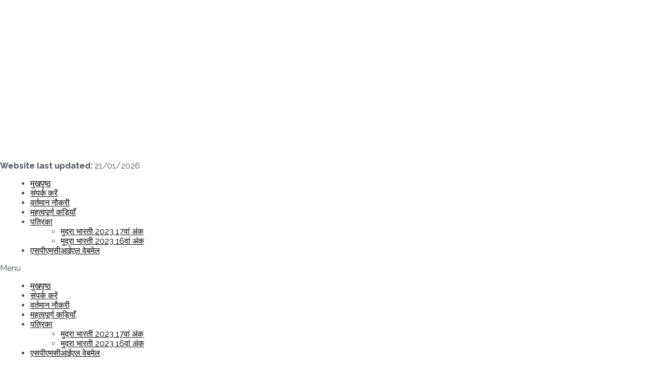

--- FILE ---
content_type: text/html; charset=UTF-8
request_url: https://cnpnashik.spmcil.com/hi/3/
body_size: 29920
content:
<!DOCTYPE html>
<html lang="hi-IN">
<head>
<meta charset="UTF-8">
<meta name="viewport" content="width=device-width, initial-scale=1">
<link rel="profile" href="https://gmpg.org/xfn/11">

<title>3 &#8211; Security Printing &amp; Minting Corporation of India Limited</title>
<meta name='robots' content='max-image-preview:large' />
<link rel='dns-prefetch' href='//fonts.googleapis.com' />
<link rel='dns-prefetch' href='//s.w.org' />
<link rel="alternate" type="application/rss+xml" title="Security Printing &amp; Minting Corporation of India Limited &raquo; फ़ीड" href="https://cnpnashik.spmcil.com/hi/feed/" />
<link rel="alternate" type="application/rss+xml" title="Security Printing &amp; Minting Corporation of India Limited &raquo; टिप्पणी फ़ीड" href="https://cnpnashik.spmcil.com/hi/comments/feed/" />
<link rel="alternate" type="application/rss+xml" title="Security Printing &amp; Minting Corporation of India Limited &raquo; 3 टिप्पणी फ़ीड" href="https://cnpnashik.spmcil.com/hi/feed/?attachment_id=2388" />
<script>
window._wpemojiSettings = {"baseUrl":"https:\/\/s.w.org\/images\/core\/emoji\/13.1.0\/72x72\/","ext":".png","svgUrl":"https:\/\/s.w.org\/images\/core\/emoji\/13.1.0\/svg\/","svgExt":".svg","source":{"concatemoji":"https:\/\/cnpnashik.spmcil.com\/wp-includes\/js\/wp-emoji-release.min.js?ver=5.9.3"}};
/*! This file is auto-generated */
!function(e,a,t){var n,r,o,i=a.createElement("canvas"),p=i.getContext&&i.getContext("2d");function s(e,t){var a=String.fromCharCode;p.clearRect(0,0,i.width,i.height),p.fillText(a.apply(this,e),0,0);e=i.toDataURL();return p.clearRect(0,0,i.width,i.height),p.fillText(a.apply(this,t),0,0),e===i.toDataURL()}function c(e){var t=a.createElement("script");t.src=e,t.defer=t.type="text/javascript",a.getElementsByTagName("head")[0].appendChild(t)}for(o=Array("flag","emoji"),t.supports={everything:!0,everythingExceptFlag:!0},r=0;r<o.length;r++)t.supports[o[r]]=function(e){if(!p||!p.fillText)return!1;switch(p.textBaseline="top",p.font="600 32px Arial",e){case"flag":return s([127987,65039,8205,9895,65039],[127987,65039,8203,9895,65039])?!1:!s([55356,56826,55356,56819],[55356,56826,8203,55356,56819])&&!s([55356,57332,56128,56423,56128,56418,56128,56421,56128,56430,56128,56423,56128,56447],[55356,57332,8203,56128,56423,8203,56128,56418,8203,56128,56421,8203,56128,56430,8203,56128,56423,8203,56128,56447]);case"emoji":return!s([10084,65039,8205,55357,56613],[10084,65039,8203,55357,56613])}return!1}(o[r]),t.supports.everything=t.supports.everything&&t.supports[o[r]],"flag"!==o[r]&&(t.supports.everythingExceptFlag=t.supports.everythingExceptFlag&&t.supports[o[r]]);t.supports.everythingExceptFlag=t.supports.everythingExceptFlag&&!t.supports.flag,t.DOMReady=!1,t.readyCallback=function(){t.DOMReady=!0},t.supports.everything||(n=function(){t.readyCallback()},a.addEventListener?(a.addEventListener("DOMContentLoaded",n,!1),e.addEventListener("load",n,!1)):(e.attachEvent("onload",n),a.attachEvent("onreadystatechange",function(){"complete"===a.readyState&&t.readyCallback()})),(n=t.source||{}).concatemoji?c(n.concatemoji):n.wpemoji&&n.twemoji&&(c(n.twemoji),c(n.wpemoji)))}(window,document,window._wpemojiSettings);
</script>
<style>
img.wp-smiley,
img.emoji {
	display: inline !important;
	border: none !important;
	box-shadow: none !important;
	height: 1em !important;
	width: 1em !important;
	margin: 0 0.07em !important;
	vertical-align: -0.1em !important;
	background: none !important;
	padding: 0 !important;
}
</style>
	<link rel='stylesheet' id='splw.css-css'  href='https://cnpnashik.spmcil.com/wp-content/plugins/smart-post-lists-light/splw.css?ver=5.9.3' media='all' />
<link rel='stylesheet' id='astra-theme-css-css'  href='https://cnpnashik.spmcil.com/wp-content/themes/astra/assets/css/minified/main.min.css?ver=3.7.9' media='all' />
<style id='astra-theme-css-inline-css'>
html{font-size:100%;}a,.page-title{color:#050000;}a:hover,a:focus{color:#cfcfcf;}body,button,input,select,textarea,.ast-button,.ast-custom-button{font-family:'Raleway',sans-serif;font-weight:400;font-size:16px;font-size:1rem;}blockquote{color:var(--ast-global-color-3);}h1,.entry-content h1,h2,.entry-content h2,h3,.entry-content h3,h4,.entry-content h4,h5,.entry-content h5,h6,.entry-content h6,.site-title,.site-title a{font-family:'Raleway',sans-serif;font-weight:500;}.site-title{font-size:35px;font-size:2.1875rem;display:block;}.ast-archive-description .ast-archive-title{font-size:40px;font-size:2.5rem;}.site-header .site-description{font-size:15px;font-size:0.9375rem;display:none;}.entry-title{font-size:30px;font-size:1.875rem;}h1,.entry-content h1{font-size:30px;font-size:1.875rem;font-weight:500;font-family:'Raleway',sans-serif;text-transform:capitalize;}h2,.entry-content h2{font-size:26px;font-size:1.625rem;font-weight:500;font-family:'Raleway',sans-serif;text-transform:capitalize;}h3,.entry-content h3{font-size:25px;font-size:1.5625rem;font-weight:400;font-family:'Raleway',sans-serif;}h4,.entry-content h4{font-size:20px;font-size:1.25rem;font-weight:400;font-family:'Raleway',sans-serif;}h5,.entry-content h5{font-size:18px;font-size:1.125rem;font-weight:500;font-family:'Raleway',sans-serif;}h6,.entry-content h6{font-size:15px;font-size:0.9375rem;font-weight:500;font-family:'Raleway',sans-serif;}.ast-single-post .entry-title,.page-title{font-size:30px;font-size:1.875rem;}::selection{background-color:#4cb5e0;color:#000000;}body,h1,.entry-title a,.entry-content h1,h2,.entry-content h2,h3,.entry-content h3,h4,.entry-content h4,h5,.entry-content h5,h6,.entry-content h6{color:var(--ast-global-color-3);}.tagcloud a:hover,.tagcloud a:focus,.tagcloud a.current-item{color:#ffffff;border-color:#050000;background-color:#050000;}input:focus,input[type="text"]:focus,input[type="email"]:focus,input[type="url"]:focus,input[type="password"]:focus,input[type="reset"]:focus,input[type="search"]:focus,textarea:focus{border-color:#050000;}input[type="radio"]:checked,input[type=reset],input[type="checkbox"]:checked,input[type="checkbox"]:hover:checked,input[type="checkbox"]:focus:checked,input[type=range]::-webkit-slider-thumb{border-color:#050000;background-color:#050000;box-shadow:none;}.site-footer a:hover + .post-count,.site-footer a:focus + .post-count{background:#050000;border-color:#050000;}.single .nav-links .nav-previous,.single .nav-links .nav-next{color:#050000;}.entry-meta,.entry-meta *{line-height:1.45;color:#050000;}.entry-meta a:hover,.entry-meta a:hover *,.entry-meta a:focus,.entry-meta a:focus *,.page-links > .page-link,.page-links .page-link:hover,.post-navigation a:hover{color:#cfcfcf;}#cat option,.secondary .calendar_wrap thead a,.secondary .calendar_wrap thead a:visited{color:#050000;}.secondary .calendar_wrap #today,.ast-progress-val span{background:#050000;}.secondary a:hover + .post-count,.secondary a:focus + .post-count{background:#050000;border-color:#050000;}.calendar_wrap #today > a{color:#ffffff;}.page-links .page-link,.single .post-navigation a{color:#050000;}.ast-archive-title{color:var(--ast-global-color-2);}.widget-title{font-size:22px;font-size:1.375rem;color:var(--ast-global-color-2);}.ast-logo-title-inline .site-logo-img{padding-right:1em;}@media (max-width:921px){#ast-desktop-header{display:none;}}@media (min-width:921px){#ast-mobile-header{display:none;}}.wp-block-buttons.aligncenter{justify-content:center;}@media (min-width:1200px){.wp-block-group .has-background{padding:20px;}}@media (min-width:1200px){.ast-plain-container.ast-no-sidebar .entry-content .alignwide .wp-block-cover__inner-container,.ast-plain-container.ast-no-sidebar .entry-content .alignfull .wp-block-cover__inner-container{width:1408px;}}@media (min-width:1200px){.wp-block-cover-image.alignwide .wp-block-cover__inner-container,.wp-block-cover.alignwide .wp-block-cover__inner-container,.wp-block-cover-image.alignfull .wp-block-cover__inner-container,.wp-block-cover.alignfull .wp-block-cover__inner-container{width:100%;}}.ast-plain-container.ast-no-sidebar #primary{margin-top:0;margin-bottom:0;}@media (max-width:921px){.ast-theme-transparent-header #primary,.ast-theme-transparent-header #secondary{padding:0;}}.wp-block-columns{margin-bottom:unset;}.wp-block-image.size-full{margin:2rem 0;}.wp-block-separator.has-background{padding:0;}.wp-block-gallery{margin-bottom:1.6em;}.wp-block-group{padding-top:4em;padding-bottom:4em;}.wp-block-group__inner-container .wp-block-columns:last-child,.wp-block-group__inner-container :last-child,.wp-block-table table{margin-bottom:0;}.blocks-gallery-grid{width:100%;}.wp-block-navigation-link__content{padding:5px 0;}.wp-block-group .wp-block-group .has-text-align-center,.wp-block-group .wp-block-column .has-text-align-center{max-width:100%;}.has-text-align-center{margin:0 auto;}@media (max-width:1200px){.wp-block-group{padding:3em;}.wp-block-group .wp-block-group{padding:1.5em;}.wp-block-columns,.wp-block-column{margin:1rem 0;}}@media (min-width:921px){.wp-block-columns .wp-block-group{padding:2em;}}@media (max-width:544px){.wp-block-cover-image .wp-block-cover__inner-container,.wp-block-cover .wp-block-cover__inner-container{width:unset;}.wp-block-cover,.wp-block-cover-image{padding:2em 0;}.wp-block-group,.wp-block-cover{padding:2em;}.wp-block-media-text__media img,.wp-block-media-text__media video{width:unset;max-width:100%;}.wp-block-media-text.has-background .wp-block-media-text__content{padding:1em;}}@media (max-width:921px){.ast-plain-container.ast-no-sidebar #primary{padding:0;}}@media (min-width:544px){.entry-content .wp-block-media-text.has-media-on-the-right .wp-block-media-text__content{padding:0 8% 0 0;}.entry-content .wp-block-media-text .wp-block-media-text__content{padding:0 0 0 8%;}.ast-plain-container .site-content .entry-content .has-custom-content-position.is-position-bottom-left > *,.ast-plain-container .site-content .entry-content .has-custom-content-position.is-position-bottom-right > *,.ast-plain-container .site-content .entry-content .has-custom-content-position.is-position-top-left > *,.ast-plain-container .site-content .entry-content .has-custom-content-position.is-position-top-right > *,.ast-plain-container .site-content .entry-content .has-custom-content-position.is-position-center-right > *,.ast-plain-container .site-content .entry-content .has-custom-content-position.is-position-center-left > *{margin:0;}}@media (max-width:544px){.entry-content .wp-block-media-text .wp-block-media-text__content{padding:8% 0;}.wp-block-media-text .wp-block-media-text__media img{width:auto;max-width:100%;}}.wp-block-button.is-style-outline .wp-block-button__link{border-color:#4cb5e0;}.wp-block-button.is-style-outline > .wp-block-button__link:not(.has-text-color),.wp-block-button.wp-block-button__link.is-style-outline:not(.has-text-color){color:#4cb5e0;}.wp-block-button.is-style-outline .wp-block-button__link:hover,.wp-block-button.is-style-outline .wp-block-button__link:focus{color:#000000 !important;background-color:#cfcfcf;border-color:#cfcfcf;}.post-page-numbers.current .page-link,.ast-pagination .page-numbers.current{color:#000000;border-color:#4cb5e0;background-color:#4cb5e0;border-radius:2px;}@media (min-width:544px){.entry-content > .alignleft{margin-right:20px;}.entry-content > .alignright{margin-left:20px;}}h1.widget-title{font-weight:500;}h2.widget-title{font-weight:500;}h3.widget-title{font-weight:400;}@media (max-width:921px){.ast-separate-container .ast-article-post,.ast-separate-container .ast-article-single{padding:1.5em 2.14em;}.ast-separate-container #primary,.ast-separate-container #secondary{padding:1.5em 0;}#primary,#secondary{padding:1.5em 0;margin:0;}.ast-left-sidebar #content > .ast-container{display:flex;flex-direction:column-reverse;width:100%;}.ast-author-box img.avatar{margin:20px 0 0 0;}}@media (min-width:922px){.ast-separate-container.ast-right-sidebar #primary,.ast-separate-container.ast-left-sidebar #primary{border:0;}.search-no-results.ast-separate-container #primary{margin-bottom:4em;}}.elementor-button-wrapper .elementor-button{border-style:solid;text-decoration:none;border-top-width:0;border-right-width:0;border-left-width:0;border-bottom-width:0;}body .elementor-button.elementor-size-sm,body .elementor-button.elementor-size-xs,body .elementor-button.elementor-size-md,body .elementor-button.elementor-size-lg,body .elementor-button.elementor-size-xl,body .elementor-button{border-radius:2px;padding-top:15px;padding-right:30px;padding-bottom:15px;padding-left:30px;}@media (max-width:921px){.elementor-button-wrapper .elementor-button.elementor-size-sm,.elementor-button-wrapper .elementor-button.elementor-size-xs,.elementor-button-wrapper .elementor-button.elementor-size-md,.elementor-button-wrapper .elementor-button.elementor-size-lg,.elementor-button-wrapper .elementor-button.elementor-size-xl,.elementor-button-wrapper .elementor-button{padding-top:14px;padding-right:28px;padding-bottom:14px;padding-left:28px;}}@media (max-width:544px){.elementor-button-wrapper .elementor-button.elementor-size-sm,.elementor-button-wrapper .elementor-button.elementor-size-xs,.elementor-button-wrapper .elementor-button.elementor-size-md,.elementor-button-wrapper .elementor-button.elementor-size-lg,.elementor-button-wrapper .elementor-button.elementor-size-xl,.elementor-button-wrapper .elementor-button{padding-top:12px;padding-right:24px;padding-bottom:12px;padding-left:24px;}}.wp-block-button .wp-block-button__link{color:#000000;}.elementor-button-wrapper .elementor-button{font-family:inherit;font-weight:inherit;line-height:1;}.wp-block-button .wp-block-button__link:hover,.wp-block-button .wp-block-button__link:focus{color:#000000;background-color:#cfcfcf;border-color:#cfcfcf;}.wp-block-button .wp-block-button__link{border-style:solid;border-color:#4cb5e0;background-color:#4cb5e0;color:#000000;font-family:inherit;font-weight:inherit;line-height:1;border-radius:2px;}.wp-block-buttons .wp-block-button .wp-block-button__link{padding-top:15px;padding-right:30px;padding-bottom:15px;padding-left:30px;}@media (max-width:921px){.wp-block-button .wp-block-button__link{padding-top:14px;padding-right:28px;padding-bottom:14px;padding-left:28px;}}@media (max-width:544px){.wp-block-button .wp-block-button__link{padding-top:12px;padding-right:24px;padding-bottom:12px;padding-left:24px;}}.menu-toggle,button,.ast-button,.ast-custom-button,.button,input#submit,input[type="button"],input[type="submit"],input[type="reset"],form[CLASS*="wp-block-search__"].wp-block-search .wp-block-search__inside-wrapper .wp-block-search__button,body .wp-block-file .wp-block-file__button{border-style:solid;border-top-width:0;border-right-width:0;border-left-width:0;border-bottom-width:0;color:#000000;border-color:#4cb5e0;background-color:#4cb5e0;border-radius:2px;padding-top:15px;padding-right:30px;padding-bottom:15px;padding-left:30px;font-family:inherit;font-weight:inherit;line-height:1;}button:focus,.menu-toggle:hover,button:hover,.ast-button:hover,.ast-custom-button:hover .button:hover,.ast-custom-button:hover ,input[type=reset]:hover,input[type=reset]:focus,input#submit:hover,input#submit:focus,input[type="button"]:hover,input[type="button"]:focus,input[type="submit"]:hover,input[type="submit"]:focus,form[CLASS*="wp-block-search__"].wp-block-search .wp-block-search__inside-wrapper .wp-block-search__button:hover,form[CLASS*="wp-block-search__"].wp-block-search .wp-block-search__inside-wrapper .wp-block-search__button:focus,body .wp-block-file .wp-block-file__button:hover,body .wp-block-file .wp-block-file__button:focus{color:#000000;background-color:#cfcfcf;border-color:#cfcfcf;}@media (min-width:544px){.ast-container{max-width:100%;}}@media (max-width:544px){.ast-separate-container .ast-article-post,.ast-separate-container .ast-article-single,.ast-separate-container .comments-title,.ast-separate-container .ast-archive-description{padding:1.5em 1em;}.ast-separate-container #content .ast-container{padding-left:0.54em;padding-right:0.54em;}.ast-separate-container .ast-comment-list li.depth-1{padding:1.5em 1em;margin-bottom:1.5em;}.ast-separate-container .ast-comment-list .bypostauthor{padding:.5em;}.ast-search-menu-icon.ast-dropdown-active .search-field{width:170px;}.menu-toggle,button,.ast-button,.button,input#submit,input[type="button"],input[type="submit"],input[type="reset"]{padding-top:12px;padding-right:24px;padding-bottom:12px;padding-left:24px;}}@media (max-width:921px){.menu-toggle,button,.ast-button,.button,input#submit,input[type="button"],input[type="submit"],input[type="reset"]{padding-top:14px;padding-right:28px;padding-bottom:14px;padding-left:28px;}.ast-mobile-header-stack .main-header-bar .ast-search-menu-icon{display:inline-block;}.ast-header-break-point.ast-header-custom-item-outside .ast-mobile-header-stack .main-header-bar .ast-search-icon{margin:0;}.ast-comment-avatar-wrap img{max-width:2.5em;}.ast-separate-container .ast-comment-list li.depth-1{padding:1.5em 2.14em;}.ast-separate-container .comment-respond{padding:2em 2.14em;}.ast-comment-meta{padding:0 1.8888em 1.3333em;}}.entry-content > .wp-block-group,.entry-content > .wp-block-media-text,.entry-content > .wp-block-cover,.entry-content > .wp-block-columns{max-width:58em;width:calc(100% - 4em);margin-left:auto;margin-right:auto;}.entry-content [class*="__inner-container"] > .alignfull{max-width:100%;margin-left:0;margin-right:0;}.entry-content [class*="__inner-container"] > *:not(.alignwide):not(.alignfull):not(.alignleft):not(.alignright){margin-left:auto;margin-right:auto;}.entry-content [class*="__inner-container"] > *:not(.alignwide):not(p):not(.alignfull):not(.alignleft):not(.alignright):not(.is-style-wide):not(iframe){max-width:50rem;width:100%;}@media (min-width:921px){.entry-content > .wp-block-group.alignwide.has-background,.entry-content > .wp-block-group.alignfull.has-background,.entry-content > .wp-block-cover.alignwide,.entry-content > .wp-block-cover.alignfull,.entry-content > .wp-block-columns.has-background.alignwide,.entry-content > .wp-block-columns.has-background.alignfull{margin-top:0;margin-bottom:0;padding:6em 4em;}.entry-content > .wp-block-columns.has-background{margin-bottom:0;}}@media (min-width:1200px){.entry-content .alignfull p{max-width:1368px;}.entry-content .alignfull{max-width:100%;width:100%;}.ast-page-builder-template .entry-content .alignwide,.entry-content [class*="__inner-container"] > .alignwide{max-width:1368px;margin-left:0;margin-right:0;}.entry-content .alignfull [class*="__inner-container"] > .alignwide{max-width:80rem;}}@media (min-width:545px){.site-main .entry-content > .alignwide{margin:0 auto;}.wp-block-group.has-background,.entry-content > .wp-block-cover,.entry-content > .wp-block-columns.has-background{padding:4em;margin-top:0;margin-bottom:0;}.entry-content .wp-block-media-text.alignfull .wp-block-media-text__content,.entry-content .wp-block-media-text.has-background .wp-block-media-text__content{padding:0 8%;}}@media (max-width:921px){.site-title{display:block;}.ast-archive-description .ast-archive-title{font-size:40px;}.site-header .site-description{display:none;}.entry-title{font-size:30px;}h1,.entry-content h1{font-size:30px;}h2,.entry-content h2{font-size:25px;}h3,.entry-content h3{font-size:20px;}.ast-single-post .entry-title,.page-title{font-size:30px;}}@media (max-width:544px){.site-title{display:block;}.ast-archive-description .ast-archive-title{font-size:40px;}.site-header .site-description{display:none;}.entry-title{font-size:30px;}h1,.entry-content h1{font-size:30px;}h2,.entry-content h2{font-size:25px;}h3,.entry-content h3{font-size:20px;}.ast-single-post .entry-title,.page-title{font-size:30px;}}@media (max-width:921px){html{font-size:91.2%;}}@media (max-width:544px){html{font-size:91.2%;}}@media (min-width:922px){.ast-container{max-width:1408px;}}@media (min-width:922px){.site-content .ast-container{display:flex;}}@media (max-width:921px){.site-content .ast-container{flex-direction:column;}}@media (min-width:922px){.main-header-menu .sub-menu .menu-item.ast-left-align-sub-menu:hover > .sub-menu,.main-header-menu .sub-menu .menu-item.ast-left-align-sub-menu.focus > .sub-menu{margin-left:-0px;}}.wp-block-search {margin-bottom: 20px;}.wp-block-site-tagline {margin-top: 20px;}form.wp-block-search .wp-block-search__input,.wp-block-search.wp-block-search__button-inside .wp-block-search__inside-wrapper,.wp-block-search.wp-block-search__button-inside .wp-block-search__inside-wrapper {border-color: #eaeaea;background: #fafafa;}.wp-block-search.wp-block-search__button-inside .wp-block-search__inside-wrapper .wp-block-search__input:focus,.wp-block-loginout input:focus {outline: thin dotted;}.wp-block-loginout input:focus {border-color: transparent;} form.wp-block-search .wp-block-search__inside-wrapper .wp-block-search__input {padding: 12px;}form.wp-block-search .wp-block-search__button svg {fill: currentColor;width: 20px;height: 20px;}.wp-block-loginout p label {display: block;}.wp-block-loginout p:not(.login-remember):not(.login-submit) input {width: 100%;}.wp-block-loginout .login-remember input {width: 1.1rem;height: 1.1rem;margin: 0 5px 4px 0;vertical-align: middle;}body .wp-block-file .wp-block-file__button {text-decoration: none;}blockquote {padding: 0 1.2em 1.2em;}.wp-block-file {display: flex;align-items: center;flex-wrap: wrap;justify-content: space-between;}.wp-block-pullquote {border: none;}.wp-block-pullquote blockquote::before {content: "\201D";font-family: "Helvetica",sans-serif;display: flex;transform: rotate( 180deg );font-size: 6rem;font-style: normal;line-height: 1;font-weight: bold;align-items: center;justify-content: center;}figure.wp-block-pullquote.is-style-solid-color blockquote {max-width: 100%;text-align: inherit;}ul.wp-block-categories-list.wp-block-categories,ul.wp-block-archives-list.wp-block-archives {list-style-type: none;}.wp-block-button__link {border: 2px solid currentColor;}ul,ol {margin-left: 20px;}figure.alignright figcaption {text-align: right;}:root .has-ast-global-color-0-color{color:var(--ast-global-color-0);}:root .has-ast-global-color-0-background-color{background-color:var(--ast-global-color-0);}:root .wp-block-button .has-ast-global-color-0-color{color:var(--ast-global-color-0);}:root .wp-block-button .has-ast-global-color-0-background-color{background-color:var(--ast-global-color-0);}:root .has-ast-global-color-1-color{color:var(--ast-global-color-1);}:root .has-ast-global-color-1-background-color{background-color:var(--ast-global-color-1);}:root .wp-block-button .has-ast-global-color-1-color{color:var(--ast-global-color-1);}:root .wp-block-button .has-ast-global-color-1-background-color{background-color:var(--ast-global-color-1);}:root .has-ast-global-color-2-color{color:var(--ast-global-color-2);}:root .has-ast-global-color-2-background-color{background-color:var(--ast-global-color-2);}:root .wp-block-button .has-ast-global-color-2-color{color:var(--ast-global-color-2);}:root .wp-block-button .has-ast-global-color-2-background-color{background-color:var(--ast-global-color-2);}:root .has-ast-global-color-3-color{color:var(--ast-global-color-3);}:root .has-ast-global-color-3-background-color{background-color:var(--ast-global-color-3);}:root .wp-block-button .has-ast-global-color-3-color{color:var(--ast-global-color-3);}:root .wp-block-button .has-ast-global-color-3-background-color{background-color:var(--ast-global-color-3);}:root .has-ast-global-color-4-color{color:var(--ast-global-color-4);}:root .has-ast-global-color-4-background-color{background-color:var(--ast-global-color-4);}:root .wp-block-button .has-ast-global-color-4-color{color:var(--ast-global-color-4);}:root .wp-block-button .has-ast-global-color-4-background-color{background-color:var(--ast-global-color-4);}:root .has-ast-global-color-5-color{color:var(--ast-global-color-5);}:root .has-ast-global-color-5-background-color{background-color:var(--ast-global-color-5);}:root .wp-block-button .has-ast-global-color-5-color{color:var(--ast-global-color-5);}:root .wp-block-button .has-ast-global-color-5-background-color{background-color:var(--ast-global-color-5);}:root .has-ast-global-color-6-color{color:var(--ast-global-color-6);}:root .has-ast-global-color-6-background-color{background-color:var(--ast-global-color-6);}:root .wp-block-button .has-ast-global-color-6-color{color:var(--ast-global-color-6);}:root .wp-block-button .has-ast-global-color-6-background-color{background-color:var(--ast-global-color-6);}:root .has-ast-global-color-7-color{color:var(--ast-global-color-7);}:root .has-ast-global-color-7-background-color{background-color:var(--ast-global-color-7);}:root .wp-block-button .has-ast-global-color-7-color{color:var(--ast-global-color-7);}:root .wp-block-button .has-ast-global-color-7-background-color{background-color:var(--ast-global-color-7);}:root .has-ast-global-color-8-color{color:var(--ast-global-color-8);}:root .has-ast-global-color-8-background-color{background-color:var(--ast-global-color-8);}:root .wp-block-button .has-ast-global-color-8-color{color:var(--ast-global-color-8);}:root .wp-block-button .has-ast-global-color-8-background-color{background-color:var(--ast-global-color-8);}:root{--ast-global-color-0:#0170B9;--ast-global-color-1:#3a3a3a;--ast-global-color-2:#3a3a3a;--ast-global-color-3:#4B4F58;--ast-global-color-4:#F5F5F5;--ast-global-color-5:#FFFFFF;--ast-global-color-6:#F2F5F7;--ast-global-color-7:#424242;--ast-global-color-8:#000000;}.ast-breadcrumbs .trail-browse,.ast-breadcrumbs .trail-items,.ast-breadcrumbs .trail-items li{display:inline-block;margin:0;padding:0;border:none;background:inherit;text-indent:0;}.ast-breadcrumbs .trail-browse{font-size:inherit;font-style:inherit;font-weight:inherit;color:inherit;}.ast-breadcrumbs .trail-items{list-style:none;}.trail-items li::after{padding:0 0.3em;content:"\00bb";}.trail-items li:last-of-type::after{display:none;}h1,.entry-content h1,h2,.entry-content h2,h3,.entry-content h3,h4,.entry-content h4,h5,.entry-content h5,h6,.entry-content h6{color:var(--ast-global-color-2);}.entry-title a{color:var(--ast-global-color-2);}@media (max-width:921px){.ast-builder-grid-row-container.ast-builder-grid-row-tablet-3-firstrow .ast-builder-grid-row > *:first-child,.ast-builder-grid-row-container.ast-builder-grid-row-tablet-3-lastrow .ast-builder-grid-row > *:last-child{grid-column:1 / -1;}}@media (max-width:544px){.ast-builder-grid-row-container.ast-builder-grid-row-mobile-3-firstrow .ast-builder-grid-row > *:first-child,.ast-builder-grid-row-container.ast-builder-grid-row-mobile-3-lastrow .ast-builder-grid-row > *:last-child{grid-column:1 / -1;}}.ast-builder-layout-element[data-section="title_tagline"]{display:flex;}@media (max-width:921px){.ast-header-break-point .ast-builder-layout-element[data-section="title_tagline"]{display:flex;}}@media (max-width:544px){.ast-header-break-point .ast-builder-layout-element[data-section="title_tagline"]{display:flex;}}.ast-builder-menu-1{font-family:inherit;font-weight:inherit;}.ast-builder-menu-1 .sub-menu,.ast-builder-menu-1 .inline-on-mobile .sub-menu{border-top-width:2px;border-bottom-width:0px;border-right-width:0px;border-left-width:0px;border-color:#4cb5e0;border-style:solid;border-radius:0px;}.ast-builder-menu-1 .main-header-menu > .menu-item > .sub-menu,.ast-builder-menu-1 .main-header-menu > .menu-item > .astra-full-megamenu-wrapper{margin-top:0px;}.ast-desktop .ast-builder-menu-1 .main-header-menu > .menu-item > .sub-menu:before,.ast-desktop .ast-builder-menu-1 .main-header-menu > .menu-item > .astra-full-megamenu-wrapper:before{height:calc( 0px + 5px );}.ast-desktop .ast-builder-menu-1 .menu-item .sub-menu .menu-link{border-style:none;}@media (max-width:921px){.ast-header-break-point .ast-builder-menu-1 .menu-item.menu-item-has-children > .ast-menu-toggle{top:0;}.ast-builder-menu-1 .menu-item-has-children > .menu-link:after{content:unset;}}@media (max-width:544px){.ast-header-break-point .ast-builder-menu-1 .menu-item.menu-item-has-children > .ast-menu-toggle{top:0;}}.ast-builder-menu-1{display:flex;}@media (max-width:921px){.ast-header-break-point .ast-builder-menu-1{display:flex;}}@media (max-width:544px){.ast-header-break-point .ast-builder-menu-1{display:flex;}}.site-below-footer-wrap{padding-top:20px;padding-bottom:20px;}.site-below-footer-wrap[data-section="section-below-footer-builder"]{background-color:#eeeeee;;min-height:80px;}.site-below-footer-wrap[data-section="section-below-footer-builder"] .ast-builder-grid-row{max-width:1368px;margin-left:auto;margin-right:auto;}.site-below-footer-wrap[data-section="section-below-footer-builder"] .ast-builder-grid-row,.site-below-footer-wrap[data-section="section-below-footer-builder"] .site-footer-section{align-items:flex-start;}.site-below-footer-wrap[data-section="section-below-footer-builder"].ast-footer-row-inline .site-footer-section{display:flex;margin-bottom:0;}.ast-builder-grid-row-full .ast-builder-grid-row{grid-template-columns:1fr;}@media (max-width:921px){.site-below-footer-wrap[data-section="section-below-footer-builder"].ast-footer-row-tablet-inline .site-footer-section{display:flex;margin-bottom:0;}.site-below-footer-wrap[data-section="section-below-footer-builder"].ast-footer-row-tablet-stack .site-footer-section{display:block;margin-bottom:10px;}.ast-builder-grid-row-container.ast-builder-grid-row-tablet-full .ast-builder-grid-row{grid-template-columns:1fr;}}@media (max-width:544px){.site-below-footer-wrap[data-section="section-below-footer-builder"].ast-footer-row-mobile-inline .site-footer-section{display:flex;margin-bottom:0;}.site-below-footer-wrap[data-section="section-below-footer-builder"].ast-footer-row-mobile-stack .site-footer-section{display:block;margin-bottom:10px;}.ast-builder-grid-row-container.ast-builder-grid-row-mobile-full .ast-builder-grid-row{grid-template-columns:1fr;}}.site-below-footer-wrap[data-section="section-below-footer-builder"]{display:grid;}@media (max-width:921px){.ast-header-break-point .site-below-footer-wrap[data-section="section-below-footer-builder"]{display:grid;}}@media (max-width:544px){.ast-header-break-point .site-below-footer-wrap[data-section="section-below-footer-builder"]{display:grid;}}.ast-footer-copyright{text-align:center;}.ast-footer-copyright {color:var(--ast-global-color-3);}@media (max-width:921px){.ast-footer-copyright{text-align:center;}}@media (max-width:544px){.ast-footer-copyright{text-align:center;}}.ast-footer-copyright.ast-builder-layout-element{display:flex;}@media (max-width:921px){.ast-header-break-point .ast-footer-copyright.ast-builder-layout-element{display:flex;}}@media (max-width:544px){.ast-header-break-point .ast-footer-copyright.ast-builder-layout-element{display:flex;}}.elementor-template-full-width .ast-container{display:block;}@media (max-width:544px){.elementor-element .elementor-wc-products .woocommerce[class*="columns-"] ul.products li.product{width:auto;margin:0;}.elementor-element .woocommerce .woocommerce-result-count{float:none;}}.ast-header-break-point .main-header-bar{border-bottom-width:1px;}@media (min-width:922px){.main-header-bar{border-bottom-width:1px;}}.main-header-menu .menu-item, #astra-footer-menu .menu-item, .main-header-bar .ast-masthead-custom-menu-items{-js-display:flex;display:flex;-webkit-box-pack:center;-webkit-justify-content:center;-moz-box-pack:center;-ms-flex-pack:center;justify-content:center;-webkit-box-orient:vertical;-webkit-box-direction:normal;-webkit-flex-direction:column;-moz-box-orient:vertical;-moz-box-direction:normal;-ms-flex-direction:column;flex-direction:column;}.main-header-menu > .menu-item > .menu-link, #astra-footer-menu > .menu-item > .menu-link{height:100%;-webkit-box-align:center;-webkit-align-items:center;-moz-box-align:center;-ms-flex-align:center;align-items:center;-js-display:flex;display:flex;}.ast-header-break-point .main-navigation ul .menu-item .menu-link .icon-arrow:first-of-type svg{top:.2em;margin-top:0px;margin-left:0px;width:.65em;transform:translate(0, -2px) rotateZ(270deg);}.ast-mobile-popup-content .ast-submenu-expanded > .ast-menu-toggle{transform:rotateX(180deg);}.ast-separate-container .blog-layout-1, .ast-separate-container .blog-layout-2, .ast-separate-container .blog-layout-3{background-color:transparent;background-image:none;}.ast-separate-container .ast-article-post{background-color:var(--ast-global-color-5);;background-image:none;;}@media (max-width:921px){.ast-separate-container .ast-article-post{background-color:var(--ast-global-color-5);;background-image:none;;}}@media (max-width:544px){.ast-separate-container .ast-article-post{background-color:var(--ast-global-color-5);;background-image:none;;}}.ast-separate-container .ast-article-single:not(.ast-related-post), .ast-separate-container .comments-area .comment-respond,.ast-separate-container .comments-area .ast-comment-list li, .ast-separate-container .ast-woocommerce-container, .ast-separate-container .error-404, .ast-separate-container .no-results, .single.ast-separate-container .ast-author-meta, .ast-separate-container .related-posts-title-wrapper, .ast-separate-container.ast-two-container #secondary .widget,.ast-separate-container .comments-count-wrapper, .ast-box-layout.ast-plain-container .site-content,.ast-padded-layout.ast-plain-container .site-content, .ast-separate-container .comments-area .comments-title{background-color:var(--ast-global-color-5);;background-image:none;;}@media (max-width:921px){.ast-separate-container .ast-article-single:not(.ast-related-post), .ast-separate-container .comments-area .comment-respond,.ast-separate-container .comments-area .ast-comment-list li, .ast-separate-container .ast-woocommerce-container, .ast-separate-container .error-404, .ast-separate-container .no-results, .single.ast-separate-container .ast-author-meta, .ast-separate-container .related-posts-title-wrapper, .ast-separate-container.ast-two-container #secondary .widget,.ast-separate-container .comments-count-wrapper, .ast-box-layout.ast-plain-container .site-content,.ast-padded-layout.ast-plain-container .site-content, .ast-separate-container .comments-area .comments-title{background-color:var(--ast-global-color-5);;background-image:none;;}}@media (max-width:544px){.ast-separate-container .ast-article-single:not(.ast-related-post), .ast-separate-container .comments-area .comment-respond,.ast-separate-container .comments-area .ast-comment-list li, .ast-separate-container .ast-woocommerce-container, .ast-separate-container .error-404, .ast-separate-container .no-results, .single.ast-separate-container .ast-author-meta, .ast-separate-container .related-posts-title-wrapper, .ast-separate-container.ast-two-container #secondary .widget,.ast-separate-container .comments-count-wrapper, .ast-box-layout.ast-plain-container .site-content,.ast-padded-layout.ast-plain-container .site-content, .ast-separate-container .comments-area .comments-title{background-color:var(--ast-global-color-5);;background-image:none;;}}.ast-plain-container, .ast-page-builder-template{background-color:var(--ast-global-color-5);;background-image:none;;}@media (max-width:921px){.ast-plain-container, .ast-page-builder-template{background-color:var(--ast-global-color-5);;background-image:none;;}}@media (max-width:544px){.ast-plain-container, .ast-page-builder-template{background-color:var(--ast-global-color-5);;background-image:none;;}}.ast-mobile-header-content > *,.ast-desktop-header-content > * {padding: 10px 0;height: auto;}.ast-mobile-header-content > *:first-child,.ast-desktop-header-content > *:first-child {padding-top: 10px;}.ast-mobile-header-content > .ast-builder-menu,.ast-desktop-header-content > .ast-builder-menu {padding-top: 0;}.ast-mobile-header-content > *:last-child,.ast-desktop-header-content > *:last-child {padding-bottom: 0;}.ast-mobile-header-content .ast-search-menu-icon.ast-inline-search label,.ast-desktop-header-content .ast-search-menu-icon.ast-inline-search label {width: 100%;}.ast-desktop-header-content .main-header-bar-navigation .ast-submenu-expanded > .ast-menu-toggle::before {transform: rotateX(180deg);}#ast-desktop-header .ast-desktop-header-content,.ast-mobile-header-content .ast-search-icon,.ast-desktop-header-content .ast-search-icon,.ast-mobile-header-wrap .ast-mobile-header-content,.ast-main-header-nav-open.ast-popup-nav-open .ast-mobile-header-wrap .ast-mobile-header-content,.ast-main-header-nav-open.ast-popup-nav-open .ast-desktop-header-content {display: none;}.ast-main-header-nav-open.ast-header-break-point #ast-desktop-header .ast-desktop-header-content,.ast-main-header-nav-open.ast-header-break-point .ast-mobile-header-wrap .ast-mobile-header-content {display: block;}.ast-desktop .ast-desktop-header-content .astra-menu-animation-slide-up > .menu-item > .sub-menu,.ast-desktop .ast-desktop-header-content .astra-menu-animation-slide-up > .menu-item .menu-item > .sub-menu,.ast-desktop .ast-desktop-header-content .astra-menu-animation-slide-down > .menu-item > .sub-menu,.ast-desktop .ast-desktop-header-content .astra-menu-animation-slide-down > .menu-item .menu-item > .sub-menu,.ast-desktop .ast-desktop-header-content .astra-menu-animation-fade > .menu-item > .sub-menu,.ast-desktop .ast-desktop-header-content .astra-menu-animation-fade > .menu-item .menu-item > .sub-menu {opacity: 1;visibility: visible;}.ast-hfb-header.ast-default-menu-enable.ast-header-break-point .ast-mobile-header-wrap .ast-mobile-header-content .main-header-bar-navigation {width: unset;margin: unset;}.ast-mobile-header-content.content-align-flex-end .main-header-bar-navigation .menu-item-has-children > .ast-menu-toggle,.ast-desktop-header-content.content-align-flex-end .main-header-bar-navigation .menu-item-has-children > .ast-menu-toggle {left: calc( 20px - 0.907em);}.ast-mobile-header-content .ast-search-menu-icon,.ast-mobile-header-content .ast-search-menu-icon.slide-search,.ast-desktop-header-content .ast-search-menu-icon,.ast-desktop-header-content .ast-search-menu-icon.slide-search {width: 100%;position: relative;display: block;right: auto;transform: none;}.ast-mobile-header-content .ast-search-menu-icon.slide-search .search-form,.ast-mobile-header-content .ast-search-menu-icon .search-form,.ast-desktop-header-content .ast-search-menu-icon.slide-search .search-form,.ast-desktop-header-content .ast-search-menu-icon .search-form {right: 0;visibility: visible;opacity: 1;position: relative;top: auto;transform: none;padding: 0;display: block;overflow: hidden;}.ast-mobile-header-content .ast-search-menu-icon.ast-inline-search .search-field,.ast-mobile-header-content .ast-search-menu-icon .search-field,.ast-desktop-header-content .ast-search-menu-icon.ast-inline-search .search-field,.ast-desktop-header-content .ast-search-menu-icon .search-field {width: 100%;padding-right: 5.5em;}.ast-mobile-header-content .ast-search-menu-icon .search-submit,.ast-desktop-header-content .ast-search-menu-icon .search-submit {display: block;position: absolute;height: 100%;top: 0;right: 0;padding: 0 1em;border-radius: 0;}.ast-hfb-header.ast-default-menu-enable.ast-header-break-point .ast-mobile-header-wrap .ast-mobile-header-content .main-header-bar-navigation ul .sub-menu .menu-link {padding-left: 30px;}.ast-hfb-header.ast-default-menu-enable.ast-header-break-point .ast-mobile-header-wrap .ast-mobile-header-content .main-header-bar-navigation .sub-menu .menu-item .menu-item .menu-link {padding-left: 40px;}.ast-mobile-popup-drawer.active .ast-mobile-popup-inner{background-color:#ffffff;;}.ast-mobile-header-wrap .ast-mobile-header-content, .ast-desktop-header-content{background-color:#ffffff;;}.ast-mobile-popup-content > *, .ast-mobile-header-content > *, .ast-desktop-popup-content > *, .ast-desktop-header-content > *{padding-top:0px;padding-bottom:0px;}.content-align-flex-start .ast-builder-layout-element{justify-content:flex-start;}.content-align-flex-start .main-header-menu{text-align:left;}.ast-mobile-popup-drawer.active .menu-toggle-close{color:#3a3a3a;}.ast-mobile-header-wrap .ast-primary-header-bar,.ast-primary-header-bar .site-primary-header-wrap{min-height:70px;}.ast-desktop .ast-primary-header-bar .main-header-menu > .menu-item{line-height:70px;}@media (max-width:921px){#masthead .ast-mobile-header-wrap .ast-primary-header-bar,#masthead .ast-mobile-header-wrap .ast-below-header-bar{padding-left:20px;padding-right:20px;}}.ast-header-break-point .ast-primary-header-bar{border-bottom-width:1px;border-bottom-color:#eaeaea;border-bottom-style:solid;}@media (min-width:922px){.ast-primary-header-bar{border-bottom-width:1px;border-bottom-color:#eaeaea;border-bottom-style:solid;}}.ast-primary-header-bar{background-color:#ffffff;;}.ast-primary-header-bar{display:block;}@media (max-width:921px){.ast-header-break-point .ast-primary-header-bar{display:grid;}}@media (max-width:544px){.ast-header-break-point .ast-primary-header-bar{display:grid;}}[data-section="section-header-mobile-trigger"] .ast-button-wrap .ast-mobile-menu-trigger-minimal{color:#4cb5e0;border:none;background:transparent;}[data-section="section-header-mobile-trigger"] .ast-button-wrap .mobile-menu-toggle-icon .ast-mobile-svg{width:20px;height:20px;fill:#4cb5e0;}[data-section="section-header-mobile-trigger"] .ast-button-wrap .mobile-menu-wrap .mobile-menu{color:#4cb5e0;}.ast-builder-menu-mobile .main-navigation .menu-item > .menu-link{font-family:inherit;font-weight:inherit;}.ast-builder-menu-mobile .main-navigation .menu-item.menu-item-has-children > .ast-menu-toggle{top:0;}.ast-builder-menu-mobile .main-navigation .menu-item-has-children > .menu-link:after{content:unset;}.ast-hfb-header .ast-builder-menu-mobile .main-header-menu, .ast-hfb-header .ast-builder-menu-mobile .main-navigation .menu-item .menu-link, .ast-hfb-header .ast-builder-menu-mobile .main-navigation .menu-item .sub-menu .menu-link{border-style:none;}.ast-builder-menu-mobile .main-navigation .menu-item.menu-item-has-children > .ast-menu-toggle{top:0;}@media (max-width:921px){.ast-builder-menu-mobile .main-navigation .menu-item.menu-item-has-children > .ast-menu-toggle{top:0;}.ast-builder-menu-mobile .main-navigation .menu-item-has-children > .menu-link:after{content:unset;}}@media (max-width:544px){.ast-builder-menu-mobile .main-navigation .menu-item.menu-item-has-children > .ast-menu-toggle{top:0;}}.ast-builder-menu-mobile .main-navigation{display:block;}@media (max-width:921px){.ast-header-break-point .ast-builder-menu-mobile .main-navigation{display:block;}}@media (max-width:544px){.ast-header-break-point .ast-builder-menu-mobile .main-navigation{display:block;}}:root{--e-global-color-astglobalcolor0:#0170B9;--e-global-color-astglobalcolor1:#3a3a3a;--e-global-color-astglobalcolor2:#3a3a3a;--e-global-color-astglobalcolor3:#4B4F58;--e-global-color-astglobalcolor4:#F5F5F5;--e-global-color-astglobalcolor5:#FFFFFF;--e-global-color-astglobalcolor6:#F2F5F7;--e-global-color-astglobalcolor7:#424242;--e-global-color-astglobalcolor8:#000000;}.comment-reply-title{font-size:26px;font-size:1.625rem;}.ast-comment-meta{line-height:1.666666667;color:#050000;font-size:13px;font-size:0.8125rem;}.ast-comment-list #cancel-comment-reply-link{font-size:16px;font-size:1rem;}.comments-title {padding: 2em 0;}.comments-title {font-weight: normal;word-wrap: break-word;}.ast-comment-list {margin: 0;word-wrap: break-word;padding-bottom: 0.5em;list-style: none;}.ast-comment-list li {list-style: none;}.ast-comment-list .ast-comment-edit-reply-wrap {-js-display: flex;display: flex;justify-content: flex-end;}.ast-comment-list .ast-edit-link {flex: 1;}.ast-comment-list .comment-awaiting-moderation {margin-bottom: 0;}.ast-comment {padding: 1em 0;}.ast-comment-info img {border-radius: 50%;}.ast-comment-cite-wrap cite {font-style: normal;}.comment-reply-title {padding-top: 1em;font-weight: normal;line-height: 1.65;}.ast-comment-meta {margin-bottom: 0.5em;}.comments-area {border-top: 1px solid #eeeeee;margin-top: 2em;}.comments-area .comment-form-comment {width: 100%;border: none;margin: 0;padding: 0;}.comments-area .comment-notes,.comments-area .comment-textarea,.comments-area .form-allowed-tags {margin-bottom: 1.5em;}.comments-area .form-submit {margin-bottom: 0;}.comments-area textarea#comment,.comments-area .ast-comment-formwrap input[type="text"] {width: 100%;border-radius: 0;vertical-align: middle;margin-bottom: 10px;}.comments-area .no-comments {margin-top: 0.5em;margin-bottom: 0.5em;}.comments-area p.logged-in-as {margin-bottom: 1em;}.ast-separate-container .comments-title {background-color: #fff;padding: 1.2em 3.99em 0;}.ast-separate-container .comments-area {border-top: 0;}.ast-separate-container .ast-comment-list {padding-bottom: 0;}.ast-separate-container .ast-comment-list li {background-color: #fff;}.ast-separate-container .ast-comment-list li.depth-1 {padding: 4em 6.67em;margin-bottom: 2em;}@media (max-width: 1200px) {.ast-separate-container .ast-comment-list li.depth-1 {padding: 3em 3.34em;}}.ast-separate-container .ast-comment-list li.depth-1 .children li {padding-bottom: 0;padding-top: 0;margin-bottom: 0;}.ast-separate-container .ast-comment-list li.depth-1 .ast-comment,.ast-separate-container .ast-comment-list li.depth-2 .ast-comment {border-bottom: 0;}.ast-separate-container .ast-comment-list .comment-respond {padding-top: 0;padding-bottom: 1em;background-color: transparent;}.ast-separate-container .ast-comment-list .pingback p {margin-bottom: 0;}.ast-separate-container .ast-comment-list .bypostauthor {padding: 2em;margin-bottom: 1em;}.ast-separate-container .ast-comment-list .bypostauthor li {background: transparent;margin-bottom: 0;padding: 0 0 0 2em;}.ast-separate-container .comment-respond {background-color: #fff;padding: 4em 6.67em;border-bottom: 0;}@media (max-width: 1200px) {.ast-separate-container .comment-respond {padding: 3em 2.34em;}}.ast-separate-container .comment-reply-title {padding-top: 0;}.comment-content a {word-wrap: break-word;}.comment-form-legend {margin-bottom: unset;padding: 0 0.5em;}.ast-comment-list li.depth-1 .ast-comment,.ast-comment-list li.depth-2 .ast-comment {border-bottom: 1px solid #eeeeee;}.ast-comment-list .children {margin-left: 2em;}@media (max-width: 992px) {.ast-comment-list .children {margin-left: 1em;}}.ast-comment-list #cancel-comment-reply-link {white-space: nowrap;font-size: 15px;font-size: 1rem;margin-left: 1em;}.ast-comment-info {display: flex;position: relative;}.ast-comment-meta {justify-content: right;padding: 0 3.4em 1.60em;}.ast-comment-time .timendate{margin-right: 0.5em;}.comments-area #wp-comment-cookies-consent {margin-right: 10px;}.ast-page-builder-template .comments-area {padding-left: 20px;padding-right: 20px;margin-top: 0;margin-bottom: 2em;}.ast-separate-container .ast-comment-list .bypostauthor .bypostauthor {background: transparent;margin-bottom: 0;padding-right: 0;padding-bottom: 0;padding-top: 0;}@media (min-width:922px){.ast-separate-container .ast-comment-list li .comment-respond{padding-left:2.66666em;padding-right:2.66666em;}}@media (max-width:544px){.ast-separate-container .ast-comment-list li.depth-1{padding:1.5em 1em;margin-bottom:1.5em;}.ast-separate-container .ast-comment-list .bypostauthor{padding:.5em;}.ast-separate-container .comment-respond{padding:1.5em 1em;}.ast-separate-container .ast-comment-list .bypostauthor li{padding:0 0 0 .5em;}.ast-comment-list .children{margin-left:0.66666em;}}@media (max-width:921px){.ast-comment-avatar-wrap img{max-width:2.5em;}.comments-area{margin-top:1.5em;}.ast-separate-container .comments-title{padding:1.43em 1.48em;}.ast-comment-meta{padding:0 1.8888em 1.3333em;}.ast-separate-container .ast-comment-list li.depth-1{padding:1.5em 2.14em;}.ast-separate-container .comment-respond{padding:2em 2.14em;}.ast-comment-avatar-wrap{margin-right:0.5em;}}
</style>
<link rel='stylesheet' id='astra-google-fonts-css'  href='https://fonts.googleapis.com/css?family=Raleway%3A400%2C%2C500&#038;display=fallback&#038;ver=3.7.9' media='all' />
<link rel='stylesheet' id='anwp-pg-styles-css'  href='https://cnpnashik.spmcil.com/wp-content/plugins/anwp-post-grid-for-elementor/public/css/styles.min.css?ver=1.0.0' media='all' />
<link rel='stylesheet' id='wp-block-library-css'  href='https://cnpnashik.spmcil.com/wp-includes/css/dist/block-library/style.min.css?ver=5.9.3' media='all' />
<style id='global-styles-inline-css'>
body{--wp--preset--color--black: #000000;--wp--preset--color--cyan-bluish-gray: #abb8c3;--wp--preset--color--white: #ffffff;--wp--preset--color--pale-pink: #f78da7;--wp--preset--color--vivid-red: #cf2e2e;--wp--preset--color--luminous-vivid-orange: #ff6900;--wp--preset--color--luminous-vivid-amber: #fcb900;--wp--preset--color--light-green-cyan: #7bdcb5;--wp--preset--color--vivid-green-cyan: #00d084;--wp--preset--color--pale-cyan-blue: #8ed1fc;--wp--preset--color--vivid-cyan-blue: #0693e3;--wp--preset--color--vivid-purple: #9b51e0;--wp--preset--color--ast-global-color-0: var(--ast-global-color-0);--wp--preset--color--ast-global-color-1: var(--ast-global-color-1);--wp--preset--color--ast-global-color-2: var(--ast-global-color-2);--wp--preset--color--ast-global-color-3: var(--ast-global-color-3);--wp--preset--color--ast-global-color-4: var(--ast-global-color-4);--wp--preset--color--ast-global-color-5: var(--ast-global-color-5);--wp--preset--color--ast-global-color-6: var(--ast-global-color-6);--wp--preset--color--ast-global-color-7: var(--ast-global-color-7);--wp--preset--color--ast-global-color-8: var(--ast-global-color-8);--wp--preset--gradient--vivid-cyan-blue-to-vivid-purple: linear-gradient(135deg,rgba(6,147,227,1) 0%,rgb(155,81,224) 100%);--wp--preset--gradient--light-green-cyan-to-vivid-green-cyan: linear-gradient(135deg,rgb(122,220,180) 0%,rgb(0,208,130) 100%);--wp--preset--gradient--luminous-vivid-amber-to-luminous-vivid-orange: linear-gradient(135deg,rgba(252,185,0,1) 0%,rgba(255,105,0,1) 100%);--wp--preset--gradient--luminous-vivid-orange-to-vivid-red: linear-gradient(135deg,rgba(255,105,0,1) 0%,rgb(207,46,46) 100%);--wp--preset--gradient--very-light-gray-to-cyan-bluish-gray: linear-gradient(135deg,rgb(238,238,238) 0%,rgb(169,184,195) 100%);--wp--preset--gradient--cool-to-warm-spectrum: linear-gradient(135deg,rgb(74,234,220) 0%,rgb(151,120,209) 20%,rgb(207,42,186) 40%,rgb(238,44,130) 60%,rgb(251,105,98) 80%,rgb(254,248,76) 100%);--wp--preset--gradient--blush-light-purple: linear-gradient(135deg,rgb(255,206,236) 0%,rgb(152,150,240) 100%);--wp--preset--gradient--blush-bordeaux: linear-gradient(135deg,rgb(254,205,165) 0%,rgb(254,45,45) 50%,rgb(107,0,62) 100%);--wp--preset--gradient--luminous-dusk: linear-gradient(135deg,rgb(255,203,112) 0%,rgb(199,81,192) 50%,rgb(65,88,208) 100%);--wp--preset--gradient--pale-ocean: linear-gradient(135deg,rgb(255,245,203) 0%,rgb(182,227,212) 50%,rgb(51,167,181) 100%);--wp--preset--gradient--electric-grass: linear-gradient(135deg,rgb(202,248,128) 0%,rgb(113,206,126) 100%);--wp--preset--gradient--midnight: linear-gradient(135deg,rgb(2,3,129) 0%,rgb(40,116,252) 100%);--wp--preset--duotone--dark-grayscale: url('#wp-duotone-dark-grayscale');--wp--preset--duotone--grayscale: url('#wp-duotone-grayscale');--wp--preset--duotone--purple-yellow: url('#wp-duotone-purple-yellow');--wp--preset--duotone--blue-red: url('#wp-duotone-blue-red');--wp--preset--duotone--midnight: url('#wp-duotone-midnight');--wp--preset--duotone--magenta-yellow: url('#wp-duotone-magenta-yellow');--wp--preset--duotone--purple-green: url('#wp-duotone-purple-green');--wp--preset--duotone--blue-orange: url('#wp-duotone-blue-orange');--wp--preset--font-size--small: 13px;--wp--preset--font-size--medium: 20px;--wp--preset--font-size--large: 36px;--wp--preset--font-size--x-large: 42px;}body { margin: 0; }.wp-site-blocks > .alignleft { float: left; margin-right: 2em; }.wp-site-blocks > .alignright { float: right; margin-left: 2em; }.wp-site-blocks > .aligncenter { justify-content: center; margin-left: auto; margin-right: auto; }.has-black-color{color: var(--wp--preset--color--black) !important;}.has-cyan-bluish-gray-color{color: var(--wp--preset--color--cyan-bluish-gray) !important;}.has-white-color{color: var(--wp--preset--color--white) !important;}.has-pale-pink-color{color: var(--wp--preset--color--pale-pink) !important;}.has-vivid-red-color{color: var(--wp--preset--color--vivid-red) !important;}.has-luminous-vivid-orange-color{color: var(--wp--preset--color--luminous-vivid-orange) !important;}.has-luminous-vivid-amber-color{color: var(--wp--preset--color--luminous-vivid-amber) !important;}.has-light-green-cyan-color{color: var(--wp--preset--color--light-green-cyan) !important;}.has-vivid-green-cyan-color{color: var(--wp--preset--color--vivid-green-cyan) !important;}.has-pale-cyan-blue-color{color: var(--wp--preset--color--pale-cyan-blue) !important;}.has-vivid-cyan-blue-color{color: var(--wp--preset--color--vivid-cyan-blue) !important;}.has-vivid-purple-color{color: var(--wp--preset--color--vivid-purple) !important;}.has-ast-global-color-0-color{color: var(--wp--preset--color--ast-global-color-0) !important;}.has-ast-global-color-1-color{color: var(--wp--preset--color--ast-global-color-1) !important;}.has-ast-global-color-2-color{color: var(--wp--preset--color--ast-global-color-2) !important;}.has-ast-global-color-3-color{color: var(--wp--preset--color--ast-global-color-3) !important;}.has-ast-global-color-4-color{color: var(--wp--preset--color--ast-global-color-4) !important;}.has-ast-global-color-5-color{color: var(--wp--preset--color--ast-global-color-5) !important;}.has-ast-global-color-6-color{color: var(--wp--preset--color--ast-global-color-6) !important;}.has-ast-global-color-7-color{color: var(--wp--preset--color--ast-global-color-7) !important;}.has-ast-global-color-8-color{color: var(--wp--preset--color--ast-global-color-8) !important;}.has-black-background-color{background-color: var(--wp--preset--color--black) !important;}.has-cyan-bluish-gray-background-color{background-color: var(--wp--preset--color--cyan-bluish-gray) !important;}.has-white-background-color{background-color: var(--wp--preset--color--white) !important;}.has-pale-pink-background-color{background-color: var(--wp--preset--color--pale-pink) !important;}.has-vivid-red-background-color{background-color: var(--wp--preset--color--vivid-red) !important;}.has-luminous-vivid-orange-background-color{background-color: var(--wp--preset--color--luminous-vivid-orange) !important;}.has-luminous-vivid-amber-background-color{background-color: var(--wp--preset--color--luminous-vivid-amber) !important;}.has-light-green-cyan-background-color{background-color: var(--wp--preset--color--light-green-cyan) !important;}.has-vivid-green-cyan-background-color{background-color: var(--wp--preset--color--vivid-green-cyan) !important;}.has-pale-cyan-blue-background-color{background-color: var(--wp--preset--color--pale-cyan-blue) !important;}.has-vivid-cyan-blue-background-color{background-color: var(--wp--preset--color--vivid-cyan-blue) !important;}.has-vivid-purple-background-color{background-color: var(--wp--preset--color--vivid-purple) !important;}.has-ast-global-color-0-background-color{background-color: var(--wp--preset--color--ast-global-color-0) !important;}.has-ast-global-color-1-background-color{background-color: var(--wp--preset--color--ast-global-color-1) !important;}.has-ast-global-color-2-background-color{background-color: var(--wp--preset--color--ast-global-color-2) !important;}.has-ast-global-color-3-background-color{background-color: var(--wp--preset--color--ast-global-color-3) !important;}.has-ast-global-color-4-background-color{background-color: var(--wp--preset--color--ast-global-color-4) !important;}.has-ast-global-color-5-background-color{background-color: var(--wp--preset--color--ast-global-color-5) !important;}.has-ast-global-color-6-background-color{background-color: var(--wp--preset--color--ast-global-color-6) !important;}.has-ast-global-color-7-background-color{background-color: var(--wp--preset--color--ast-global-color-7) !important;}.has-ast-global-color-8-background-color{background-color: var(--wp--preset--color--ast-global-color-8) !important;}.has-black-border-color{border-color: var(--wp--preset--color--black) !important;}.has-cyan-bluish-gray-border-color{border-color: var(--wp--preset--color--cyan-bluish-gray) !important;}.has-white-border-color{border-color: var(--wp--preset--color--white) !important;}.has-pale-pink-border-color{border-color: var(--wp--preset--color--pale-pink) !important;}.has-vivid-red-border-color{border-color: var(--wp--preset--color--vivid-red) !important;}.has-luminous-vivid-orange-border-color{border-color: var(--wp--preset--color--luminous-vivid-orange) !important;}.has-luminous-vivid-amber-border-color{border-color: var(--wp--preset--color--luminous-vivid-amber) !important;}.has-light-green-cyan-border-color{border-color: var(--wp--preset--color--light-green-cyan) !important;}.has-vivid-green-cyan-border-color{border-color: var(--wp--preset--color--vivid-green-cyan) !important;}.has-pale-cyan-blue-border-color{border-color: var(--wp--preset--color--pale-cyan-blue) !important;}.has-vivid-cyan-blue-border-color{border-color: var(--wp--preset--color--vivid-cyan-blue) !important;}.has-vivid-purple-border-color{border-color: var(--wp--preset--color--vivid-purple) !important;}.has-ast-global-color-0-border-color{border-color: var(--wp--preset--color--ast-global-color-0) !important;}.has-ast-global-color-1-border-color{border-color: var(--wp--preset--color--ast-global-color-1) !important;}.has-ast-global-color-2-border-color{border-color: var(--wp--preset--color--ast-global-color-2) !important;}.has-ast-global-color-3-border-color{border-color: var(--wp--preset--color--ast-global-color-3) !important;}.has-ast-global-color-4-border-color{border-color: var(--wp--preset--color--ast-global-color-4) !important;}.has-ast-global-color-5-border-color{border-color: var(--wp--preset--color--ast-global-color-5) !important;}.has-ast-global-color-6-border-color{border-color: var(--wp--preset--color--ast-global-color-6) !important;}.has-ast-global-color-7-border-color{border-color: var(--wp--preset--color--ast-global-color-7) !important;}.has-ast-global-color-8-border-color{border-color: var(--wp--preset--color--ast-global-color-8) !important;}.has-vivid-cyan-blue-to-vivid-purple-gradient-background{background: var(--wp--preset--gradient--vivid-cyan-blue-to-vivid-purple) !important;}.has-light-green-cyan-to-vivid-green-cyan-gradient-background{background: var(--wp--preset--gradient--light-green-cyan-to-vivid-green-cyan) !important;}.has-luminous-vivid-amber-to-luminous-vivid-orange-gradient-background{background: var(--wp--preset--gradient--luminous-vivid-amber-to-luminous-vivid-orange) !important;}.has-luminous-vivid-orange-to-vivid-red-gradient-background{background: var(--wp--preset--gradient--luminous-vivid-orange-to-vivid-red) !important;}.has-very-light-gray-to-cyan-bluish-gray-gradient-background{background: var(--wp--preset--gradient--very-light-gray-to-cyan-bluish-gray) !important;}.has-cool-to-warm-spectrum-gradient-background{background: var(--wp--preset--gradient--cool-to-warm-spectrum) !important;}.has-blush-light-purple-gradient-background{background: var(--wp--preset--gradient--blush-light-purple) !important;}.has-blush-bordeaux-gradient-background{background: var(--wp--preset--gradient--blush-bordeaux) !important;}.has-luminous-dusk-gradient-background{background: var(--wp--preset--gradient--luminous-dusk) !important;}.has-pale-ocean-gradient-background{background: var(--wp--preset--gradient--pale-ocean) !important;}.has-electric-grass-gradient-background{background: var(--wp--preset--gradient--electric-grass) !important;}.has-midnight-gradient-background{background: var(--wp--preset--gradient--midnight) !important;}.has-small-font-size{font-size: var(--wp--preset--font-size--small) !important;}.has-medium-font-size{font-size: var(--wp--preset--font-size--medium) !important;}.has-large-font-size{font-size: var(--wp--preset--font-size--large) !important;}.has-x-large-font-size{font-size: var(--wp--preset--font-size--x-large) !important;}
</style>
<link rel='stylesheet' id='owl-carousel-style-css'  href='https://cnpnashik.spmcil.com/wp-content/plugins/post-slider-and-carousel/assets/css/owl.carousel.min.css?ver=3.0' media='all' />
<link rel='stylesheet' id='psac-public-style-css'  href='https://cnpnashik.spmcil.com/wp-content/plugins/post-slider-and-carousel/assets/css/psac-public.css?ver=3.0' media='all' />
<link rel='stylesheet' id='trp-language-switcher-style-css'  href='https://cnpnashik.spmcil.com/wp-content/plugins/translatepress-multilingual/assets/css/trp-language-switcher.css?ver=2.4.4' media='all' />
<link rel='stylesheet' id='elementor-frontend-css'  href='https://cnpnashik.spmcil.com/wp-content/plugins/elementor/assets/css/frontend-lite.min.css?ver=3.5.6' media='all' />
<link rel='stylesheet' id='eael-general-css'  href='https://cnpnashik.spmcil.com/wp-content/plugins/essential-addons-for-elementor-lite/assets/front-end/css/view/general.min.css?ver=10' media='1' />
<link rel='stylesheet' id='elementor-icons-css'  href='https://cnpnashik.spmcil.com/wp-content/plugins/elementor/assets/lib/eicons/css/elementor-icons.min.css?ver=5.14.0' media='all' />
<link rel='stylesheet' id='elementor-post-6-css'  href='https://cnpnashik.spmcil.com/wp-content/uploads/elementor/css/post-6.css?ver=1665032451' media='all' />
<link rel='stylesheet' id='elementor-pro-css'  href='https://cnpnashik.spmcil.com/wp-content/plugins/elementor-pro/assets/css/frontend-lite.min.css?ver=3.6.3' media='all' />
<link rel='stylesheet' id='elementor-global-css'  href='https://cnpnashik.spmcil.com/wp-content/uploads/elementor/css/global.css?ver=1663587890' media='all' />
<link rel='stylesheet' id='elementor-post-183-css'  href='https://cnpnashik.spmcil.com/wp-content/uploads/elementor/css/post-183.css?ver=1714477860' media='all' />
<link rel='stylesheet' id='elementor-post-194-css'  href='https://cnpnashik.spmcil.com/wp-content/uploads/elementor/css/post-194.css?ver=1753853183' media='all' />
<style id='posts-table-pro-head-inline-css'>
.posts-data-table { visibility: hidden; }
</style>
<link rel='stylesheet' id='google-fonts-1-css'  href='https://fonts.googleapis.com/css?family=Raleway%3A100%2C100italic%2C200%2C200italic%2C300%2C300italic%2C400%2C400italic%2C500%2C500italic%2C600%2C600italic%2C700%2C700italic%2C800%2C800italic%2C900%2C900italic%7CRoboto+Slab%3A100%2C100italic%2C200%2C200italic%2C300%2C300italic%2C400%2C400italic%2C500%2C500italic%2C600%2C600italic%2C700%2C700italic%2C800%2C800italic%2C900%2C900italic%7CRoboto%3A100%2C100italic%2C200%2C200italic%2C300%2C300italic%2C400%2C400italic%2C500%2C500italic%2C600%2C600italic%2C700%2C700italic%2C800%2C800italic%2C900%2C900italic%7COpen+Sans%3A100%2C100italic%2C200%2C200italic%2C300%2C300italic%2C400%2C400italic%2C500%2C500italic%2C600%2C600italic%2C700%2C700italic%2C800%2C800italic%2C900%2C900italic&#038;display=auto&#038;ver=5.9.3' media='all' />
<link rel='stylesheet' id='elementor-icons-shared-0-css'  href='https://cnpnashik.spmcil.com/wp-content/plugins/elementor/assets/lib/font-awesome/css/fontawesome.min.css?ver=5.15.3' media='all' />
<link rel='stylesheet' id='elementor-icons-fa-solid-css'  href='https://cnpnashik.spmcil.com/wp-content/plugins/elementor/assets/lib/font-awesome/css/solid.min.css?ver=5.15.3' media='all' />
<!--n2css--><script src='https://cnpnashik.spmcil.com/wp-includes/js/jquery/jquery.min.js?ver=3.6.0' id='jquery-core-js'></script>
<script src='https://cnpnashik.spmcil.com/wp-includes/js/jquery/jquery-migrate.min.js?ver=3.3.2' id='jquery-migrate-js'></script>
<script src='https://cnpnashik.spmcil.com/wp-content/plugins/smart-post-lists-light/splw.js?ver=5.9.3' id='splw.js-js'></script>
<!--[if IE]>
<script src='https://cnpnashik.spmcil.com/wp-content/themes/astra/assets/js/minified/flexibility.min.js?ver=3.7.9' id='astra-flexibility-js'></script>
<script id='astra-flexibility-js-after'>
flexibility(document.documentElement);
</script>
<![endif]-->
<link rel="https://api.w.org/" href="https://cnpnashik.spmcil.com/hi/wp-json/" /><link rel="alternate" type="application/json" href="https://cnpnashik.spmcil.com/hi/wp-json/wp/v2/media/2388" /><link rel="EditURI" type="application/rsd+xml" title="RSD" href="https://cnpnashik.spmcil.com/xmlrpc.php?rsd" />
<link rel="wlwmanifest" type="application/wlwmanifest+xml" href="https://cnpnashik.spmcil.com/wp-includes/wlwmanifest.xml" /> 
<meta name="generator" content="WordPress 5.9.3" />
<link rel='shortlink' href='https://cnpnashik.spmcil.com/hi/?p=2388' />
<link rel="alternate" type="application/json+oembed" href="https://cnpnashik.spmcil.com/hi/wp-json/oembed/1.0/embed?url=https%3A%2F%2Fcnpnashik.spmcil.com%2Fhi%2F3%2F" />
<link rel="alternate" type="text/xml+oembed" href="https://cnpnashik.spmcil.com/hi/wp-json/oembed/1.0/embed?url=https%3A%2F%2Fcnpnashik.spmcil.com%2Fhi%2F3%2F&#038;format=xml" />
<link rel="alternate" hreflang="hi-IN" href="https://cnpnashik.spmcil.com/hi/3/"/>
<link rel="alternate" hreflang="en-US" href="https://cnpnashik.spmcil.com/en/3/"/>
<link rel="alternate" hreflang="hi" href="https://cnpnashik.spmcil.com/hi/3/"/>
<link rel="alternate" hreflang="en" href="https://cnpnashik.spmcil.com/en/3/"/>
<link rel="alternate" hreflang="x-default" href="https://cnpnashik.spmcil.com/hi/3/"/>
<link rel="icon" href="https://cnpnashik.spmcil.com/wp-content/uploads/2022/08/cropped-Untitled_design__6_-removebg-preview-32x32.png" sizes="32x32" />
<link rel="icon" href="https://cnpnashik.spmcil.com/wp-content/uploads/2022/08/cropped-Untitled_design__6_-removebg-preview-192x192.png" sizes="192x192" />
<link rel="apple-touch-icon" href="https://cnpnashik.spmcil.com/wp-content/uploads/2022/08/cropped-Untitled_design__6_-removebg-preview-180x180.png" />
<meta name="msapplication-TileImage" content="https://cnpnashik.spmcil.com/wp-content/uploads/2022/08/cropped-Untitled_design__6_-removebg-preview-270x270.png" />
</head>

<body itemtype='https://schema.org/Blog' itemscope='itemscope' class="attachment attachment-template-default single single-attachment postid-2388 attachmentid-2388 attachment-png translatepress-hi_IN theme--astra group-blog ast-blog-single-style-1 ast-custom-post-type ast-single-post ast-inherit-site-logo-transparent ast-hfb-header ast-desktop ast-plain-container ast-no-sidebar astra-3.7.9 ast-normal-title-enabled elementor-default elementor-kit-6">
<svg xmlns="http://www.w3.org/2000/svg" viewbox="0 0 0 0" width="0" height="0" focusable="false" role="none" style="visibility: hidden; position: absolute; left: -9999px; overflow: hidden;" ><defs><filter id="wp-duotone-dark-grayscale"><fecolormatrix color-interpolation-filters="sRGB" type="matrix" values=" .299 .587 .114 0 0 .299 .587 .114 0 0 .299 .587 .114 0 0 .299 .587 .114 0 0 " /><fecomponenttransfer color-interpolation-filters="sRGB" ><fefuncr type="table" tablevalues="0 0.49803921568627" /><fefuncg type="table" tablevalues="0 0.49803921568627" /><fefuncb type="table" tablevalues="0 0.49803921568627" /><fefunca type="table" tablevalues="1 1" /></fecomponenttransfer><fecomposite in2="SourceGraphic" operator="in" /></filter></defs></svg><svg xmlns="http://www.w3.org/2000/svg" viewbox="0 0 0 0" width="0" height="0" focusable="false" role="none" style="visibility: hidden; position: absolute; left: -9999px; overflow: hidden;" ><defs><filter id="wp-duotone-grayscale"><fecolormatrix color-interpolation-filters="sRGB" type="matrix" values=" .299 .587 .114 0 0 .299 .587 .114 0 0 .299 .587 .114 0 0 .299 .587 .114 0 0 " /><fecomponenttransfer color-interpolation-filters="sRGB" ><fefuncr type="table" tablevalues="0 1" /><fefuncg type="table" tablevalues="0 1" /><fefuncb type="table" tablevalues="0 1" /><fefunca type="table" tablevalues="1 1" /></fecomponenttransfer><fecomposite in2="SourceGraphic" operator="in" /></filter></defs></svg><svg xmlns="http://www.w3.org/2000/svg" viewbox="0 0 0 0" width="0" height="0" focusable="false" role="none" style="visibility: hidden; position: absolute; left: -9999px; overflow: hidden;" ><defs><filter id="wp-duotone-purple-yellow"><fecolormatrix color-interpolation-filters="sRGB" type="matrix" values=" .299 .587 .114 0 0 .299 .587 .114 0 0 .299 .587 .114 0 0 .299 .587 .114 0 0 " /><fecomponenttransfer color-interpolation-filters="sRGB" ><fefuncr type="table" tablevalues="0.54901960784314 0.98823529411765" /><fefuncg type="table" tablevalues="0 1" /><fefuncb type="table" tablevalues="0.71764705882353 0.25490196078431" /><fefunca type="table" tablevalues="1 1" /></fecomponenttransfer><fecomposite in2="SourceGraphic" operator="in" /></filter></defs></svg><svg xmlns="http://www.w3.org/2000/svg" viewbox="0 0 0 0" width="0" height="0" focusable="false" role="none" style="visibility: hidden; position: absolute; left: -9999px; overflow: hidden;" ><defs><filter id="wp-duotone-blue-red"><fecolormatrix color-interpolation-filters="sRGB" type="matrix" values=" .299 .587 .114 0 0 .299 .587 .114 0 0 .299 .587 .114 0 0 .299 .587 .114 0 0 " /><fecomponenttransfer color-interpolation-filters="sRGB" ><fefuncr type="table" tablevalues="0 1" /><fefuncg type="table" tablevalues="0 0.27843137254902" /><fefuncb type="table" tablevalues="0.5921568627451 0.27843137254902" /><fefunca type="table" tablevalues="1 1" /></fecomponenttransfer><fecomposite in2="SourceGraphic" operator="in" /></filter></defs></svg><svg xmlns="http://www.w3.org/2000/svg" viewbox="0 0 0 0" width="0" height="0" focusable="false" role="none" style="visibility: hidden; position: absolute; left: -9999px; overflow: hidden;" ><defs><filter id="wp-duotone-midnight"><fecolormatrix color-interpolation-filters="sRGB" type="matrix" values=" .299 .587 .114 0 0 .299 .587 .114 0 0 .299 .587 .114 0 0 .299 .587 .114 0 0 " /><fecomponenttransfer color-interpolation-filters="sRGB" ><fefuncr type="table" tablevalues="0 0" /><fefuncg type="table" tablevalues="0 0.64705882352941" /><fefuncb type="table" tablevalues="0 1" /><fefunca type="table" tablevalues="1 1" /></fecomponenttransfer><fecomposite in2="SourceGraphic" operator="in" /></filter></defs></svg><svg xmlns="http://www.w3.org/2000/svg" viewbox="0 0 0 0" width="0" height="0" focusable="false" role="none" style="visibility: hidden; position: absolute; left: -9999px; overflow: hidden;" ><defs><filter id="wp-duotone-magenta-yellow"><fecolormatrix color-interpolation-filters="sRGB" type="matrix" values=" .299 .587 .114 0 0 .299 .587 .114 0 0 .299 .587 .114 0 0 .299 .587 .114 0 0 " /><fecomponenttransfer color-interpolation-filters="sRGB" ><fefuncr type="table" tablevalues="0.78039215686275 1" /><fefuncg type="table" tablevalues="0 0.94901960784314" /><fefuncb type="table" tablevalues="0.35294117647059 0.47058823529412" /><fefunca type="table" tablevalues="1 1" /></fecomponenttransfer><fecomposite in2="SourceGraphic" operator="in" /></filter></defs></svg><svg xmlns="http://www.w3.org/2000/svg" viewbox="0 0 0 0" width="0" height="0" focusable="false" role="none" style="visibility: hidden; position: absolute; left: -9999px; overflow: hidden;" ><defs><filter id="wp-duotone-purple-green"><fecolormatrix color-interpolation-filters="sRGB" type="matrix" values=" .299 .587 .114 0 0 .299 .587 .114 0 0 .299 .587 .114 0 0 .299 .587 .114 0 0 " /><fecomponenttransfer color-interpolation-filters="sRGB" ><fefuncr type="table" tablevalues="0.65098039215686 0.40392156862745" /><fefuncg type="table" tablevalues="0 1" /><fefuncb type="table" tablevalues="0.44705882352941 0.4" /><fefunca type="table" tablevalues="1 1" /></fecomponenttransfer><fecomposite in2="SourceGraphic" operator="in" /></filter></defs></svg><svg xmlns="http://www.w3.org/2000/svg" viewbox="0 0 0 0" width="0" height="0" focusable="false" role="none" style="visibility: hidden; position: absolute; left: -9999px; overflow: hidden;" ><defs><filter id="wp-duotone-blue-orange"><fecolormatrix color-interpolation-filters="sRGB" type="matrix" values=" .299 .587 .114 0 0 .299 .587 .114 0 0 .299 .587 .114 0 0 .299 .587 .114 0 0 " /><fecomponenttransfer color-interpolation-filters="sRGB" ><fefuncr type="table" tablevalues="0.098039215686275 1" /><fefuncg type="table" tablevalues="0 0.66274509803922" /><fefuncb type="table" tablevalues="0.84705882352941 0.41960784313725" /><fefunca type="table" tablevalues="1 1" /></fecomponenttransfer><fecomposite in2="SourceGraphic" operator="in" /></filter></defs></svg>
<a
	class="skip-link screen-reader-text"
	href="#content"
	role="link"
	title="Skip to content" data-no-translation-title="">
		Skip to content</a>

<div
class="hfeed site" id="page">
			<div data-elementor-type="header" data-elementor-id="183" class="elementor elementor-183 elementor-location-header" data-elementor-settings="[]">
								<section class="elementor-section elementor-top-section elementor-element elementor-element-9d62795 elementor-section-content-middle elementor-section-stretched elementor-section-full_width elementor-section-height-default elementor-section-height-default" data-id="9d62795" data-element_type="section" data-settings="{&quot;stretch_section&quot;:&quot;section-stretched&quot;,&quot;background_background&quot;:&quot;classic&quot;}">
						<div class="elementor-container elementor-column-gap-no">
					<div class="elementor-column elementor-col-20 elementor-top-column elementor-element elementor-element-8220c15" data-id="8220c15" data-element_type="column">
			<div class="elementor-widget-wrap elementor-element-populated">
								<div class="elementor-element elementor-element-1a1ebed elementor-widget elementor-widget-image" data-id="1a1ebed" data-element_type="widget" data-widget_type="image.default">
				<div class="elementor-widget-container">
			<style>/*! elementor - v3.5.6 - 28-02-2022 */
.elementor-widget-image{text-align:center}.elementor-widget-image a{display:inline-block}.elementor-widget-image a img[src$=".svg"]{width:48px}.elementor-widget-image img{vertical-align:middle;display:inline-block}</style>												<img width="348" height="67" src="https://cnpnashik.spmcil.com/wp-content/uploads/2022/03/logo-8.gif" class="attachment-full size-full" alt="" loading="lazy" />															</div>
				</div>
					</div>
		</div>
				<div class="elementor-column elementor-col-20 elementor-top-column elementor-element elementor-element-3dce08d" data-id="3dce08d" data-element_type="column">
			<div class="elementor-widget-wrap elementor-element-populated">
								<div class="elementor-element elementor-element-fc7f2db elementor-widget elementor-widget-image" data-id="fc7f2db" data-element_type="widget" data-widget_type="image.default">
				<div class="elementor-widget-container">
															<img width="150" height="84" src="https://cnpnashik.spmcil.com/wp-content/uploads/2022/03/AzadiEng.jpg" class="attachment-thumbnail size-thumbnail" alt="" loading="lazy" />															</div>
				</div>
					</div>
		</div>
				<div class="elementor-column elementor-col-20 elementor-top-column elementor-element elementor-element-10d5504" data-id="10d5504" data-element_type="column">
			<div class="elementor-widget-wrap elementor-element-populated">
								<div class="elementor-element elementor-element-32066ba elementor-widget elementor-widget-image" data-id="32066ba" data-element_type="widget" data-widget_type="image.default">
				<div class="elementor-widget-container">
															<img width="301" height="168" src="https://cnpnashik.spmcil.com/wp-content/uploads/2022/03/G20-logo-1.jpg" class="attachment-full size-full" alt="" loading="lazy" srcset="https://cnpnashik.spmcil.com/wp-content/uploads/2022/03/G20-logo-1.jpg 301w, https://cnpnashik.spmcil.com/wp-content/uploads/2022/03/G20-logo-1-18x10.jpg 18w" sizes="(max-width: 301px) 100vw, 301px" />															</div>
				</div>
					</div>
		</div>
				<div class="elementor-column elementor-col-20 elementor-top-column elementor-element elementor-element-19c0717" data-id="19c0717" data-element_type="column">
			<div class="elementor-widget-wrap elementor-element-populated">
								<div class="elementor-element elementor-element-63d1aba elementor-widget__width-auto elementor-widget elementor-widget-html" data-id="63d1aba" data-element_type="widget" data-widget_type="html.default">
				<div class="elementor-widget-container">
			 <div>
       <b> Website last updated:</b>
        <span id="date"></span>
    </div>
    <script src="https://code.jquery.com/jquery-3.6.0.min.js"></script>
    <script>
       $(document).ready(function() {
            // Define a function to be called at regular intervals
            function updateClock() {
                const today = new Date();
                const yyyy = today.getFullYear();
                let mm = today.getMonth() + 1; // Months start at 0!
                let dd = today.getDate();

                if (dd < 10) dd = '0' + dd;
                if (mm < 10) mm = '0' + mm;

                const formattedToday = dd + '/' + mm + '/' + yyyy;

                $("#date").text(formattedToday);
            }

            // Call the function initially
            updateClock();

            // Set up an interval to call the function every 1000 milliseconds (1 second)
            setInterval(updateClock, 1000);
        });
    </script>

  

		</div>
				</div>
				<div class="elementor-element elementor-element-e537fb4 elementor-nav-menu__align-center elementor-nav-menu--dropdown-tablet elementor-nav-menu__text-align-aside elementor-nav-menu--toggle elementor-nav-menu--burger elementor-widget elementor-widget-nav-menu" data-id="e537fb4" data-element_type="widget" data-settings="{&quot;layout&quot;:&quot;horizontal&quot;,&quot;submenu_icon&quot;:{&quot;value&quot;:&quot;&lt;i class=\&quot;fas fa-caret-down\&quot;&gt;&lt;\/i&gt;&quot;,&quot;library&quot;:&quot;fa-solid&quot;},&quot;toggle&quot;:&quot;burger&quot;}" data-widget_type="nav-menu.default">
				<div class="elementor-widget-container">
			<link rel="stylesheet" href="https://www.spmcil.com/wp-content/plugins/elementor-pro/assets/css/widget-nav-menu.min.css">			<nav migration_allowed="1" migrated="0" role="navigation" class="elementor-nav-menu--main elementor-nav-menu__container elementor-nav-menu--layout-horizontal e--pointer-underline e--animation-fade">
				<ul id="menu-1-e537fb4" class="elementor-nav-menu"><li class="menu-item menu-item-type-post_type menu-item-object-page menu-item-home menu-item-1577"><a href="https://cnpnashik.spmcil.com/hi/" class="elementor-item menu-link">मुखपृष्ठ</a></li>
<li class="menu-item menu-item-type-post_type menu-item-object-page menu-item-130"><a href="https://cnpnashik.spmcil.com/hi/contact-us/" class="elementor-item menu-link">संपर्क करें</a></li>
<li class="menu-item menu-item-type-custom menu-item-object-custom menu-item-2719"><a href="https://cnpnashik.spmcil.com/hi/discover-spmcil/#career/" class="elementor-item elementor-item-anchor menu-link">वर्तमान नौकरी</a></li>
<li class="menu-item menu-item-type-custom menu-item-object-custom menu-item-1171"><a href="https://cnpnashik.spmcil.com/hi/important-links/" class="elementor-item menu-link">महत्वपूर्ण कड़ियाँ</a></li>
<li class="menu-item menu-item-type-custom menu-item-object-custom menu-item-has-children menu-item-1172"><a target="_blank" rel="noopener" href="https://spmcil.com/wp-content/uploads/dlm_uploads/2022/08/Abhiwakti17092021.pdf" class="elementor-item menu-link">पत्रिका<span role="presentation" class="dropdown-menu-toggle" ></span></a>
<ul class="sub-menu elementor-nav-menu--dropdown">
	<li class="menu-item menu-item-type-custom menu-item-object-custom menu-item-6394"><a href="https://cnpnashik.spmcil.com/wp-content/uploads/2024/01/Mudra-Book-2023-17th-edition.pdf" class="elementor-sub-item menu-link">मुद्रा भारती 2023 17वां अंक</a></li>
	<li class="menu-item menu-item-type-custom menu-item-object-custom menu-item-6393"><a href="https://cnpnashik.spmcil.com/wp-content/uploads/2024/01/Mudra-Book-2023-16th-edition.pdf" class="elementor-sub-item menu-link">मुद्रा भारती 2023 16वां अंक</a></li>
</ul>
</li>
<li class="menu-item menu-item-type-custom menu-item-object-custom menu-item-1173"><a target="_blank" rel="noopener" href="https://webmail.spmcil.com" class="elementor-item menu-link">एसपीएमसीआईएल वेबमेल</a></li>
</ul>			</nav>
					<div class="elementor-menu-toggle" role="button" tabindex="0" aria-label="Menu Toggle" aria-expanded="false" data-no-translation-aria-label="">
			<i aria-hidden="true" role="presentation" class="elementor-menu-toggle__icon--open eicon-menu-bar"></i><i aria-hidden="true" role="presentation" class="elementor-menu-toggle__icon--close eicon-close"></i>			<span class="elementor-screen-only" data-no-translation="" data-trp-gettext="">Menu</span>
		</div>
			<nav class="elementor-nav-menu--dropdown elementor-nav-menu__container" role="navigation" aria-hidden="true">
				<ul id="menu-2-e537fb4" class="elementor-nav-menu"><li class="menu-item menu-item-type-post_type menu-item-object-page menu-item-home menu-item-1577"><a href="https://cnpnashik.spmcil.com/hi/" class="elementor-item menu-link" tabindex="-1">मुखपृष्ठ</a></li>
<li class="menu-item menu-item-type-post_type menu-item-object-page menu-item-130"><a href="https://cnpnashik.spmcil.com/hi/contact-us/" class="elementor-item menu-link" tabindex="-1">संपर्क करें</a></li>
<li class="menu-item menu-item-type-custom menu-item-object-custom menu-item-2719"><a href="https://cnpnashik.spmcil.com/hi/discover-spmcil/#career/" class="elementor-item elementor-item-anchor menu-link" tabindex="-1">वर्तमान नौकरी</a></li>
<li class="menu-item menu-item-type-custom menu-item-object-custom menu-item-1171"><a href="https://cnpnashik.spmcil.com/hi/important-links/" class="elementor-item menu-link" tabindex="-1">महत्वपूर्ण कड़ियाँ</a></li>
<li class="menu-item menu-item-type-custom menu-item-object-custom menu-item-has-children menu-item-1172"><a target="_blank" rel="noopener" href="https://spmcil.com/wp-content/uploads/dlm_uploads/2022/08/Abhiwakti17092021.pdf" class="elementor-item menu-link" tabindex="-1">पत्रिका<span role="presentation" class="dropdown-menu-toggle" ></span></a>
<ul class="sub-menu elementor-nav-menu--dropdown">
	<li class="menu-item menu-item-type-custom menu-item-object-custom menu-item-6394"><a href="https://cnpnashik.spmcil.com/wp-content/uploads/2024/01/Mudra-Book-2023-17th-edition.pdf" class="elementor-sub-item menu-link" tabindex="-1">मुद्रा भारती 2023 17वां अंक</a></li>
	<li class="menu-item menu-item-type-custom menu-item-object-custom menu-item-6393"><a href="https://cnpnashik.spmcil.com/wp-content/uploads/2024/01/Mudra-Book-2023-16th-edition.pdf" class="elementor-sub-item menu-link" tabindex="-1">मुद्रा भारती 2023 16वां अंक</a></li>
</ul>
</li>
<li class="menu-item menu-item-type-custom menu-item-object-custom menu-item-1173"><a target="_blank" rel="noopener" href="https://webmail.spmcil.com" class="elementor-item menu-link" tabindex="-1">एसपीएमसीआईएल वेबमेल</a></li>
</ul>			</nav>
				</div>
				</div>
					</div>
		</div>
				<div class="elementor-column elementor-col-20 elementor-top-column elementor-element elementor-element-35bb3d6" data-id="35bb3d6" data-element_type="column">
			<div class="elementor-widget-wrap elementor-element-populated">
								<div class="elementor-element elementor-element-0b6058b elementor-widget__width-auto elementor-widget elementor-widget-shortcode" data-id="0b6058b" data-element_type="widget" data-widget_type="shortcode.default">
				<div class="elementor-widget-container">
					<div class="elementor-shortcode"><div class="trp_language_switcher_shortcode">
<div class="trp-language-switcher trp-language-switcher-container" data-no-translation>
    <div class="trp-ls-shortcode-current-language">
        <a href="#" class="trp-ls-shortcode-disabled-language trp-ls-disabled-language" title="हिन्दी" onclick="event.preventDefault()">
			 हिन्दी		</a>
    </div>
    <div class="trp-ls-shortcode-language">
                <a href="#" class="trp-ls-shortcode-disabled-language trp-ls-disabled-language"  title="हिन्दी" onclick="event.preventDefault()">
			 हिन्दी		</a>
                    <a href="https://cnpnashik.spmcil.com/en/3/" title="English">
             English        </a>

        </div>
    <script type="application/javascript">
        // need to have the same with set from JS on both divs. Otherwise it can push stuff around in HTML
        var trp_ls_shortcodes = document.querySelectorAll('.trp_language_switcher_shortcode .trp-language-switcher');
        if ( trp_ls_shortcodes.length > 0) {
            // get the last language switcher added
            var trp_el = trp_ls_shortcodes[trp_ls_shortcodes.length - 1];

            var trp_shortcode_language_item = trp_el.querySelector( '.trp-ls-shortcode-language' )
            // set width
            var trp_ls_shortcode_width                                               = trp_shortcode_language_item.offsetWidth + 16;
            trp_shortcode_language_item.style.width                                  = trp_ls_shortcode_width + 'px';
            trp_el.querySelector( '.trp-ls-shortcode-current-language' ).style.width = trp_ls_shortcode_width + 'px';

            // We're putting this on display: none after we have its width.
            trp_shortcode_language_item.style.display = 'none';
        }
    </script>
</div>
</div></div>
				</div>
				</div>
					</div>
		</div>
							</div>
		</section>
				<section class="elementor-section elementor-top-section elementor-element elementor-element-0b67512 elementor-section-content-middle elementor-section-full_width elementor-section-height-default elementor-section-height-default" data-id="0b67512" data-element_type="section" data-settings="{&quot;background_background&quot;:&quot;classic&quot;}">
						<div class="elementor-container elementor-column-gap-no">
					<div class="elementor-column elementor-col-50 elementor-top-column elementor-element elementor-element-714e95a" data-id="714e95a" data-element_type="column">
			<div class="elementor-widget-wrap elementor-element-populated">
								<div class="elementor-element elementor-element-a32f58b elementor-nav-menu--dropdown-tablet elementor-nav-menu__text-align-aside elementor-nav-menu--toggle elementor-nav-menu--burger elementor-widget elementor-widget-nav-menu" data-id="a32f58b" data-element_type="widget" data-settings="{&quot;layout&quot;:&quot;horizontal&quot;,&quot;submenu_icon&quot;:{&quot;value&quot;:&quot;&lt;i class=\&quot;fas fa-caret-down\&quot;&gt;&lt;\/i&gt;&quot;,&quot;library&quot;:&quot;fa-solid&quot;},&quot;toggle&quot;:&quot;burger&quot;}" data-widget_type="nav-menu.default">
				<div class="elementor-widget-container">
						<nav migration_allowed="1" migrated="0" role="navigation" class="elementor-nav-menu--main elementor-nav-menu__container elementor-nav-menu--layout-horizontal e--pointer-underline e--animation-fade">
				<ul id="menu-1-a32f58b" class="elementor-nav-menu"><li class="menu-item menu-item-type-post_type menu-item-object-page menu-item-has-children menu-item-134"><a href="https://cnpnashik.spmcil.com/hi/about-us/" class="elementor-item menu-link">हमारे बारे में<span role="presentation" class="dropdown-menu-toggle" ></span></a>
<ul class="sub-menu elementor-nav-menu--dropdown">
	<li class="menu-item menu-item-type-custom menu-item-object-custom menu-item-1053"><a href="https://cnpnashik.spmcil.com/hi/about-us/#profile/" class="elementor-sub-item elementor-item-anchor menu-link">हमारे बारे में</a></li>
	<li class="menu-item menu-item-type-custom menu-item-object-custom menu-item-1056"><a href="https://cnpnashik.spmcil.com/hi/about-us/#org/" class="elementor-sub-item elementor-item-anchor menu-link">संगठन संरचना</a></li>
	<li class="menu-item menu-item-type-custom menu-item-object-custom menu-item-1054"><a href="https://cnpnashik.spmcil.com/hi/about-us/#history/" class="elementor-sub-item elementor-item-anchor menu-link">इतिहास</a></li>
</ul>
</li>
<li class="menu-item menu-item-type-custom menu-item-object-custom menu-item-has-children menu-item-2728"><a href="#" class="elementor-item elementor-item-anchor menu-link">उत्पाद<span role="presentation" class="dropdown-menu-toggle" ></span></a>
<ul class="sub-menu elementor-nav-menu--dropdown">
	<li class="menu-item menu-item-type-custom menu-item-object-custom menu-item-2722"><a href="https://cnpnashik.spmcil.com/hi/products/#currency/" class="elementor-sub-item elementor-item-anchor menu-link">मुद्रा</a></li>
</ul>
</li>
<li class="menu-item menu-item-type-custom menu-item-object-custom menu-item-has-children menu-item-1147"><a href="#" class="elementor-item elementor-item-anchor menu-link">एस पी एम सी आई एल इकाइयों<span role="presentation" class="dropdown-menu-toggle" ></span></a>
<ul class="sub-menu elementor-nav-menu--dropdown">
	<li class="menu-item menu-item-type-custom menu-item-object-custom menu-item-1148"><a target="_blank" rel="noopener" href="https://www.spmcil.com/hi/" class="elementor-sub-item menu-link">एसपीएमसीआईएल, नई दिल्ली</a></li>
	<li class="menu-item menu-item-type-custom menu-item-object-custom menu-item-1152"><a target="_blank" rel="noopener" href="https://igmmumbai.spmcil.com/hi/" class="elementor-sub-item menu-link">भारत सरकार टकसाल, मुंबई</a></li>
	<li class="menu-item menu-item-type-custom menu-item-object-custom menu-item-1149"><a target="_blank" rel="noopener" href="https://igmkolkata.spmcil.com/hi/" class="elementor-sub-item menu-link">भारत सरकार टकसाल, कोलकाता</a></li>
	<li class="menu-item menu-item-type-custom menu-item-object-custom menu-item-1150"><a target="_blank" rel="noopener" href="https://igmhyderabad.spmcil.com/hi/" class="elementor-sub-item menu-link">भारत सरकार टकसाल, हैदराबाद</a></li>
	<li class="menu-item menu-item-type-custom menu-item-object-custom menu-item-1151"><a target="_blank" rel="noopener" href="https://igmnoida.spmcil.com/hi/" class="elementor-sub-item menu-link">भारत सरकार टकसाल, नोएडा</a></li>
	<li class="menu-item menu-item-type-custom menu-item-object-custom menu-item-1153"><a target="_blank" rel="noopener" href="https://bnpdewas.spmcil.com/hi/" class="elementor-sub-item menu-link">बैंक नोट प्रेस, देवास</a></li>
	<li class="menu-item menu-item-type-custom menu-item-object-custom menu-item-1154"><a target="_blank" rel="noopener" href="https://ispnasik.spmcil.com/hi/" class="elementor-sub-item menu-link">भारत प्रतिभूति मुद्रणालय, नासिक</a></li>
	<li class="menu-item menu-item-type-custom menu-item-object-custom menu-item-1155"><a target="_blank" rel="noopener" href="https://spphyderabad.spmcil.com/hi/" class="elementor-sub-item menu-link">प्रतिभूति मुद्रणालय, हैदराबाद</a></li>
	<li class="menu-item menu-item-type-custom menu-item-object-custom menu-item-1156"><a target="_blank" rel="noopener" href="https://spmnarmadapuram.spmcil.com/hi/" class="elementor-sub-item menu-link">प्रतिभूति कागज कारखाना, नर्मदापुरम</a></li>
</ul>
</li>
<li class="menu-item menu-item-type-post_type menu-item-object-page menu-item-has-children menu-item-1128"><a href="https://cnpnashik.spmcil.com/hi/information/" class="elementor-item menu-link">सूचना<span role="presentation" class="dropdown-menu-toggle" ></span></a>
<ul class="sub-menu elementor-nav-menu--dropdown">
	<li class="menu-item menu-item-type-custom menu-item-object-custom menu-item-3852"><a href="https://cnpnashik.spmcil.com/hi/information/#privacy/" class="elementor-sub-item elementor-item-anchor menu-link">नीति</a></li>
	<li class="menu-item menu-item-type-custom menu-item-object-custom menu-item-3853"><a href="https://cnpnashik.spmcil.com/hi/information/#quality/" class="elementor-sub-item elementor-item-anchor menu-link">गुणवत्ता नीति</a></li>
	<li class="menu-item menu-item-type-custom menu-item-object-custom menu-item-3854"><a href="https://cnpnashik.spmcil.com/hi/information/#activities/" class="elementor-sub-item elementor-item-anchor menu-link">गतिविधि</a></li>
	<li class="menu-item menu-item-type-custom menu-item-object-custom menu-item-1381"><a href="https://cnpnashik.spmcil.com/hi/information/#messages/" class="elementor-sub-item elementor-item-anchor menu-link">संदेश</a></li>
	<li class="menu-item menu-item-type-custom menu-item-object-custom menu-item-3855"><a href="https://cnpnashik.spmcil.com/hi/information/#acts/" class="elementor-sub-item elementor-item-anchor menu-link">पर्यावरण नीति</a></li>
</ul>
</li>
<li class="menu-item menu-item-type-post_type menu-item-object-page menu-item-has-children menu-item-1114"><a href="https://cnpnashik.spmcil.com/hi/discover-spmcil/" class="elementor-item menu-link">डिस्कवर एसपीएमसीआईएल<span role="presentation" class="dropdown-menu-toggle" ></span></a>
<ul class="sub-menu elementor-nav-menu--dropdown">
	<li class="menu-item menu-item-type-custom menu-item-object-custom menu-item-3429"><a href="https://cnpnashik.spmcil.com/hi/discover-spmcil/#hr/" class="elementor-sub-item elementor-item-anchor menu-link">मानव संसाधन</a></li>
	<li class="menu-item menu-item-type-custom menu-item-object-custom menu-item-3430"><a href="https://cnpnashik.spmcil.com/hi/discover-spmcil/#csr/" class="elementor-sub-item elementor-item-anchor menu-link">सीएसआर की पहल</a></li>
	<li class="menu-item menu-item-type-custom menu-item-object-custom menu-item-3431"><a href="https://cnpnashik.spmcil.com/hi/discover-spmcil/#cvocorner/" class="elementor-sub-item elementor-item-anchor menu-link">सीवीओ का कॉर्नर</a></li>
	<li class="menu-item menu-item-type-custom menu-item-object-custom menu-item-3432"><a href="https://cnpnashik.spmcil.com/hi/discover-spmcil/#rticomplaince/" class="elementor-sub-item elementor-item-anchor menu-link">आरटीआई अनुपालन</a></li>
	<li class="menu-item menu-item-type-custom menu-item-object-custom menu-item-1115"><a href="https://cnpnashik.spmcil.com/hi/discover-spmcil/#career/" class="elementor-sub-item elementor-item-anchor menu-link">वर्तमान नौकरी</a></li>
	<li class="menu-item menu-item-type-custom menu-item-object-custom menu-item-1116"><a href="https://cnpnashik.spmcil.com/hi/discover-spmcil/#gallery/" class="elementor-sub-item elementor-item-anchor menu-link">फोटो गैलरी</a></li>
	<li class="menu-item menu-item-type-custom menu-item-object-custom menu-item-1117"><a href="https://cnpnashik.spmcil.com/hi/discover-spmcil/#vendor-registration/" class="elementor-sub-item elementor-item-anchor menu-link">आपूर्तिकर्ता पंजीकरण</a></li>
</ul>
</li>
<li class="menu-item menu-item-type-custom menu-item-object-custom menu-item-1180"><a target="_blank" rel="noopener" href="https://grievances.spmcil.com" class="elementor-item menu-link">शिकायत</a></li>
</ul>			</nav>
					<div class="elementor-menu-toggle" role="button" tabindex="0" aria-label="Menu Toggle" aria-expanded="false" data-no-translation-aria-label="">
			<i aria-hidden="true" role="presentation" class="elementor-menu-toggle__icon--open eicon-menu-bar"></i><i aria-hidden="true" role="presentation" class="elementor-menu-toggle__icon--close eicon-close"></i>			<span class="elementor-screen-only" data-no-translation="" data-trp-gettext="">Menu</span>
		</div>
			<nav class="elementor-nav-menu--dropdown elementor-nav-menu__container" role="navigation" aria-hidden="true">
				<ul id="menu-2-a32f58b" class="elementor-nav-menu"><li class="menu-item menu-item-type-post_type menu-item-object-page menu-item-has-children menu-item-134"><a href="https://cnpnashik.spmcil.com/hi/about-us/" class="elementor-item menu-link" tabindex="-1">हमारे बारे में<span role="presentation" class="dropdown-menu-toggle" ></span></a>
<ul class="sub-menu elementor-nav-menu--dropdown">
	<li class="menu-item menu-item-type-custom menu-item-object-custom menu-item-1053"><a href="https://cnpnashik.spmcil.com/hi/about-us/#profile/" class="elementor-sub-item elementor-item-anchor menu-link" tabindex="-1">हमारे बारे में</a></li>
	<li class="menu-item menu-item-type-custom menu-item-object-custom menu-item-1056"><a href="https://cnpnashik.spmcil.com/hi/about-us/#org/" class="elementor-sub-item elementor-item-anchor menu-link" tabindex="-1">संगठन संरचना</a></li>
	<li class="menu-item menu-item-type-custom menu-item-object-custom menu-item-1054"><a href="https://cnpnashik.spmcil.com/hi/about-us/#history/" class="elementor-sub-item elementor-item-anchor menu-link" tabindex="-1">इतिहास</a></li>
</ul>
</li>
<li class="menu-item menu-item-type-custom menu-item-object-custom menu-item-has-children menu-item-2728"><a href="#" class="elementor-item elementor-item-anchor menu-link" tabindex="-1">उत्पाद<span role="presentation" class="dropdown-menu-toggle" ></span></a>
<ul class="sub-menu elementor-nav-menu--dropdown">
	<li class="menu-item menu-item-type-custom menu-item-object-custom menu-item-2722"><a href="https://cnpnashik.spmcil.com/hi/products/#currency/" class="elementor-sub-item elementor-item-anchor menu-link" tabindex="-1">मुद्रा</a></li>
</ul>
</li>
<li class="menu-item menu-item-type-custom menu-item-object-custom menu-item-has-children menu-item-1147"><a href="#" class="elementor-item elementor-item-anchor menu-link" tabindex="-1">एस पी एम सी आई एल इकाइयों<span role="presentation" class="dropdown-menu-toggle" ></span></a>
<ul class="sub-menu elementor-nav-menu--dropdown">
	<li class="menu-item menu-item-type-custom menu-item-object-custom menu-item-1148"><a target="_blank" rel="noopener" href="https://www.spmcil.com/hi/" class="elementor-sub-item menu-link" tabindex="-1">एसपीएमसीआईएल, नई दिल्ली</a></li>
	<li class="menu-item menu-item-type-custom menu-item-object-custom menu-item-1152"><a target="_blank" rel="noopener" href="https://igmmumbai.spmcil.com/hi/" class="elementor-sub-item menu-link" tabindex="-1">भारत सरकार टकसाल, मुंबई</a></li>
	<li class="menu-item menu-item-type-custom menu-item-object-custom menu-item-1149"><a target="_blank" rel="noopener" href="https://igmkolkata.spmcil.com/hi/" class="elementor-sub-item menu-link" tabindex="-1">भारत सरकार टकसाल, कोलकाता</a></li>
	<li class="menu-item menu-item-type-custom menu-item-object-custom menu-item-1150"><a target="_blank" rel="noopener" href="https://igmhyderabad.spmcil.com/hi/" class="elementor-sub-item menu-link" tabindex="-1">भारत सरकार टकसाल, हैदराबाद</a></li>
	<li class="menu-item menu-item-type-custom menu-item-object-custom menu-item-1151"><a target="_blank" rel="noopener" href="https://igmnoida.spmcil.com/hi/" class="elementor-sub-item menu-link" tabindex="-1">भारत सरकार टकसाल, नोएडा</a></li>
	<li class="menu-item menu-item-type-custom menu-item-object-custom menu-item-1153"><a target="_blank" rel="noopener" href="https://bnpdewas.spmcil.com/hi/" class="elementor-sub-item menu-link" tabindex="-1">बैंक नोट प्रेस, देवास</a></li>
	<li class="menu-item menu-item-type-custom menu-item-object-custom menu-item-1154"><a target="_blank" rel="noopener" href="https://ispnasik.spmcil.com/hi/" class="elementor-sub-item menu-link" tabindex="-1">भारत प्रतिभूति मुद्रणालय, नासिक</a></li>
	<li class="menu-item menu-item-type-custom menu-item-object-custom menu-item-1155"><a target="_blank" rel="noopener" href="https://spphyderabad.spmcil.com/hi/" class="elementor-sub-item menu-link" tabindex="-1">प्रतिभूति मुद्रणालय, हैदराबाद</a></li>
	<li class="menu-item menu-item-type-custom menu-item-object-custom menu-item-1156"><a target="_blank" rel="noopener" href="https://spmnarmadapuram.spmcil.com/hi/" class="elementor-sub-item menu-link" tabindex="-1">प्रतिभूति कागज कारखाना, नर्मदापुरम</a></li>
</ul>
</li>
<li class="menu-item menu-item-type-post_type menu-item-object-page menu-item-has-children menu-item-1128"><a href="https://cnpnashik.spmcil.com/hi/information/" class="elementor-item menu-link" tabindex="-1">सूचना<span role="presentation" class="dropdown-menu-toggle" ></span></a>
<ul class="sub-menu elementor-nav-menu--dropdown">
	<li class="menu-item menu-item-type-custom menu-item-object-custom menu-item-3852"><a href="https://cnpnashik.spmcil.com/hi/information/#privacy/" class="elementor-sub-item elementor-item-anchor menu-link" tabindex="-1">नीति</a></li>
	<li class="menu-item menu-item-type-custom menu-item-object-custom menu-item-3853"><a href="https://cnpnashik.spmcil.com/hi/information/#quality/" class="elementor-sub-item elementor-item-anchor menu-link" tabindex="-1">गुणवत्ता नीति</a></li>
	<li class="menu-item menu-item-type-custom menu-item-object-custom menu-item-3854"><a href="https://cnpnashik.spmcil.com/hi/information/#activities/" class="elementor-sub-item elementor-item-anchor menu-link" tabindex="-1">गतिविधि</a></li>
	<li class="menu-item menu-item-type-custom menu-item-object-custom menu-item-1381"><a href="https://cnpnashik.spmcil.com/hi/information/#messages/" class="elementor-sub-item elementor-item-anchor menu-link" tabindex="-1">संदेश</a></li>
	<li class="menu-item menu-item-type-custom menu-item-object-custom menu-item-3855"><a href="https://cnpnashik.spmcil.com/hi/information/#acts/" class="elementor-sub-item elementor-item-anchor menu-link" tabindex="-1">पर्यावरण नीति</a></li>
</ul>
</li>
<li class="menu-item menu-item-type-post_type menu-item-object-page menu-item-has-children menu-item-1114"><a href="https://cnpnashik.spmcil.com/hi/discover-spmcil/" class="elementor-item menu-link" tabindex="-1">डिस्कवर एसपीएमसीआईएल<span role="presentation" class="dropdown-menu-toggle" ></span></a>
<ul class="sub-menu elementor-nav-menu--dropdown">
	<li class="menu-item menu-item-type-custom menu-item-object-custom menu-item-3429"><a href="https://cnpnashik.spmcil.com/hi/discover-spmcil/#hr/" class="elementor-sub-item elementor-item-anchor menu-link" tabindex="-1">मानव संसाधन</a></li>
	<li class="menu-item menu-item-type-custom menu-item-object-custom menu-item-3430"><a href="https://cnpnashik.spmcil.com/hi/discover-spmcil/#csr/" class="elementor-sub-item elementor-item-anchor menu-link" tabindex="-1">सीएसआर की पहल</a></li>
	<li class="menu-item menu-item-type-custom menu-item-object-custom menu-item-3431"><a href="https://cnpnashik.spmcil.com/hi/discover-spmcil/#cvocorner/" class="elementor-sub-item elementor-item-anchor menu-link" tabindex="-1">सीवीओ का कॉर्नर</a></li>
	<li class="menu-item menu-item-type-custom menu-item-object-custom menu-item-3432"><a href="https://cnpnashik.spmcil.com/hi/discover-spmcil/#rticomplaince/" class="elementor-sub-item elementor-item-anchor menu-link" tabindex="-1">आरटीआई अनुपालन</a></li>
	<li class="menu-item menu-item-type-custom menu-item-object-custom menu-item-1115"><a href="https://cnpnashik.spmcil.com/hi/discover-spmcil/#career/" class="elementor-sub-item elementor-item-anchor menu-link" tabindex="-1">वर्तमान नौकरी</a></li>
	<li class="menu-item menu-item-type-custom menu-item-object-custom menu-item-1116"><a href="https://cnpnashik.spmcil.com/hi/discover-spmcil/#gallery/" class="elementor-sub-item elementor-item-anchor menu-link" tabindex="-1">फोटो गैलरी</a></li>
	<li class="menu-item menu-item-type-custom menu-item-object-custom menu-item-1117"><a href="https://cnpnashik.spmcil.com/hi/discover-spmcil/#vendor-registration/" class="elementor-sub-item elementor-item-anchor menu-link" tabindex="-1">आपूर्तिकर्ता पंजीकरण</a></li>
</ul>
</li>
<li class="menu-item menu-item-type-custom menu-item-object-custom menu-item-1180"><a target="_blank" rel="noopener" href="https://grievances.spmcil.com" class="elementor-item menu-link" tabindex="-1">शिकायत</a></li>
</ul>			</nav>
				</div>
				</div>
					</div>
		</div>
				<div class="elementor-column elementor-col-50 elementor-top-column elementor-element elementor-element-ecd68d1" data-id="ecd68d1" data-element_type="column">
			<div class="elementor-widget-wrap elementor-element-populated">
								<div class="elementor-element elementor-element-a95603a elementor-search-form--icon-arrow elementor-search-form--skin-classic elementor-search-form--button-type-icon elementor-widget elementor-widget-search-form" data-id="a95603a" data-element_type="widget" data-settings="{&quot;skin&quot;:&quot;classic&quot;}" data-widget_type="search-form.default">
				<div class="elementor-widget-container">
			<link rel="stylesheet" href="https://www.spmcil.com/wp-content/plugins/elementor-pro/assets/css/widget-theme-elements.min.css">		<form class="elementor-search-form" role="search" action="https://cnpnashik.spmcil.com/hi" method="get" data-trp-original-action="https://cnpnashik.spmcil.com/hi">
									<div class="elementor-search-form__container">
								<input placeholder="Search..." class="elementor-search-form__input" type="search" name="s" title="Search" value="" data-no-translation-title="">
													<button class="elementor-search-form__submit" type="submit" title="Search" aria-label="Search" data-no-translation-title="" data-no-translation-aria-label="">
													<i aria-hidden="true" class="fas fa-arrow-right"></i>							<span class="elementor-screen-only" data-no-translation="" data-trp-gettext="">Search</span>
											</button>
											</div>
		<input type="hidden" name="trp-form-language" value="hi"/></form>
				</div>
				</div>
					</div>
		</div>
							</div>
		</section>
						</div>
			<div id="content" class="site-content">
		<div class="ast-container">
		

	<div id="primary" class="content-area primary">

		
					<main id="main" class="site-main">
				

<article
class="post-2388 attachment type-attachment status-inherit hentry ast-article-single" id="post-2388" itemtype="https://schema.org/CreativeWork" itemscope="itemscope">

	
	
<div class="ast-post-format- ast-no-thumb single-layout-1">

	
	<header class="entry-header ast-no-thumbnail ast-no-meta">

		
				<div class="ast-single-post-order">
			<h1 class="entry-title" itemprop="headline">3</h1>		</div>
		
		
	</header><!-- .entry-header -->

	
	<div class="entry-content clear" 
	itemprop="text"	>

		
		<p class="attachment"><a href='https://cnpnashik.spmcil.com/wp-content/uploads/2022/08/3.png'><img width="200" height="200" src="https://cnpnashik.spmcil.com/wp-content/uploads/2022/08/3.png" class="attachment-medium size-medium" alt="" loading="lazy" srcset="https://cnpnashik.spmcil.com/wp-content/uploads/2022/08/3.png 200w, https://cnpnashik.spmcil.com/wp-content/uploads/2022/08/3-150x150.png 150w" sizes="(max-width: 200px) 100vw, 200px" /></a></p>

		
		
			</div><!-- .entry-content .clear -->
</div>

	
</article><!-- #post-## -->


	        <nav class="navigation post-navigation" role="navigation" aria-label="पोस्ट" data-no-translation-aria-label="">
	                <span class="screen-reader-text" data-no-translation="" data-trp-gettext="">पोस्ट नेविगेशन</span>
	                <div class="nav-links"><div class="nav-previous"><a href="https://cnpnashik.spmcil.com/hi/3/" rel="prev"><span class="ast-left-arrow">&larr;</span> Previous मीडिया</a></div></div>
	        </nav>
<div id="comments" class="comments-area">

	
	
	
		<div id="respond" class="comment-respond">
		<h3 id="reply-title" class="comment-reply-title">प्रातिक्रिया दे <small><a rel="nofollow" id="cancel-comment-reply-link" href="/hi/3/#respond" style="display:none;" data-no-translation="" data-trp-gettext="">जवाब रद्द करें</a></small></h3><form action="https://cnpnashik.spmcil.com/wp-comments-post.php" method="post" id="commentform" class="comment-form" data-trp-original-action="https://cnpnashik.spmcil.com/wp-comments-post.php"><p class="comment-notes"><span id="email-notes" data-no-translation="" data-trp-gettext="">आपका ईमेल पता प्रकाशित नहीं किया जाएगा.</span> <span class="required-field-message" aria-hidden="true" data-no-translation="" data-trp-gettext="">आवश्यक फ़ील्ड चिह्नित हैं <span class="required" aria-hidden="true">*</span></span></p><p class="comment-form-comment"><label for="comment">टिप्पणी <span class="required" aria-hidden="true">*</span></label> <textarea id="comment" name="comment" cols="45" rows="8" maxlength="65525" required="required"></textarea></p><div class="ast-comment-formwrap ast-row"><p class="comment-form-author ast-grid-common-col ast-width-lg-33 ast-width-md-4 ast-float"><label for="author" class="screen-reader-text" data-no-translation="" data-trp-gettext="">Name*</label><input id="author" name="author" type="text" value="" placeholder="Name*" size="30" aria-required='true' data-no-translation-placeholder="" /></p>
<p class="comment-form-email ast-grid-common-col ast-width-lg-33 ast-width-md-4 ast-float"><label for="email" class="screen-reader-text" data-no-translation="" data-trp-gettext="">Email*</label><input id="email" name="email" type="text" value="" placeholder="Email*" size="30" aria-required='true' data-no-translation-placeholder="" /></p>
<p class="comment-form-url ast-grid-common-col ast-width-lg-33 ast-width-md-4 ast-float"><label for="url"><label for="url" class="screen-reader-text" data-no-translation="" data-trp-gettext="">Website</label><input id="url" name="url" type="text" value="" placeholder="Website" size="30" data-no-translation-placeholder="" /></label></p></div>
<p class="comment-form-cookies-consent"><input id="wp-comment-cookies-consent" name="wp-comment-cookies-consent" type="checkbox" value="yes" /> <label for="wp-comment-cookies-consent" data-no-translation="" data-trp-gettext="">अगली बार जब मैं टिप्पणी करूँ, तो इस ब्राउज़र में मेरा नाम, ईमेल और वेबसाइट सहेजें।</label></p>
<p class="form-submit"><input name="submit" type="submit" id="submit" class="submit" value="टिप्पणी करे" data-no-translation-value="" /> <input type='hidden' name='comment_post_ID' value='2388' id='comment_post_ID' />
<input type='hidden' name='comment_parent' id='comment_parent' value='0' />
</p><input type="hidden" name="trp-form-language" value="hi"/></form>	</div><!-- #respond -->
	
	
</div><!-- #comments -->
			</main><!-- #main -->
			
		
	</div><!-- #primary -->


	</div> <!-- ast-container -->
	</div><!-- #content -->
		<div data-elementor-type="footer" data-elementor-id="194" class="elementor elementor-194 elementor-location-footer" data-elementor-settings="[]">
								<section class="elementor-section elementor-top-section elementor-element elementor-element-56f29e2 elementor-section-full_width elementor-section-height-default elementor-section-height-default" data-id="56f29e2" data-element_type="section" data-settings="{&quot;background_background&quot;:&quot;classic&quot;}">
						<div class="elementor-container elementor-column-gap-default">
					<div class="elementor-column elementor-col-16 elementor-top-column elementor-element elementor-element-b9914fb" data-id="b9914fb" data-element_type="column">
			<div class="elementor-widget-wrap elementor-element-populated">
								<div class="elementor-element elementor-element-f9c5555 elementor-widget elementor-widget-heading" data-id="f9c5555" data-element_type="widget" data-widget_type="heading.default">
				<div class="elementor-widget-container">
			<style>/*! elementor - v3.5.6 - 28-02-2022 */
.elementor-heading-title{padding:0;margin:0;line-height:1}.elementor-widget-heading .elementor-heading-title[class*=elementor-size-]>a{color:inherit;font-size:inherit;line-height:inherit}.elementor-widget-heading .elementor-heading-title.elementor-size-small{font-size:15px}.elementor-widget-heading .elementor-heading-title.elementor-size-medium{font-size:19px}.elementor-widget-heading .elementor-heading-title.elementor-size-large{font-size:29px}.elementor-widget-heading .elementor-heading-title.elementor-size-xl{font-size:39px}.elementor-widget-heading .elementor-heading-title.elementor-size-xxl{font-size:59px}</style><span class="elementor-heading-title elementor-size-default"><a href="https://cnpnashik.spmcil.com/hi/about-us/#profile/">हमारे बारे में</a></span>		</div>
				</div>
					</div>
		</div>
				<div class="elementor-column elementor-col-16 elementor-top-column elementor-element elementor-element-60ac98b" data-id="60ac98b" data-element_type="column">
			<div class="elementor-widget-wrap elementor-element-populated">
								<div class="elementor-element elementor-element-07878d4 elementor-widget elementor-widget-heading" data-id="07878d4" data-element_type="widget" data-widget_type="heading.default">
				<div class="elementor-widget-container">
			<span class="elementor-heading-title elementor-size-default"><a href="https://cnpnashik.spmcil.com/hi/contact-us/">संपर्क करें</a></span>		</div>
				</div>
					</div>
		</div>
				<div class="elementor-column elementor-col-16 elementor-top-column elementor-element elementor-element-7587693" data-id="7587693" data-element_type="column">
			<div class="elementor-widget-wrap elementor-element-populated">
								<div class="elementor-element elementor-element-217c00b elementor-widget elementor-widget-heading" data-id="217c00b" data-element_type="widget" data-widget_type="heading.default">
				<div class="elementor-widget-container">
			<span class="elementor-heading-title elementor-size-default"><a href="https://cnpnashik.spmcil.com/hi/faqs-2/">एफ.ए.क्यू</a></span>		</div>
				</div>
					</div>
		</div>
				<div class="elementor-column elementor-col-16 elementor-top-column elementor-element elementor-element-c1937e1" data-id="c1937e1" data-element_type="column">
			<div class="elementor-widget-wrap elementor-element-populated">
								<div class="elementor-element elementor-element-73cbcfe elementor-widget elementor-widget-heading" data-id="73cbcfe" data-element_type="widget" data-widget_type="heading.default">
				<div class="elementor-widget-container">
			<span class="elementor-heading-title elementor-size-default"><a href="https://pledge.cvc.nic.in/" target="_blank">Click here to take integrity pledge </a></span>		</div>
				</div>
					</div>
		</div>
				<div class="elementor-column elementor-col-16 elementor-top-column elementor-element elementor-element-95a8564" data-id="95a8564" data-element_type="column">
			<div class="elementor-widget-wrap elementor-element-populated">
								<div class="elementor-element elementor-element-b764a4d elementor-widget__width-auto elementor-widget elementor-widget-heading" data-id="b764a4d" data-element_type="widget" data-widget_type="heading.default">
				<div class="elementor-widget-container">
			<h2 class="elementor-heading-title elementor-size-default">
GSTN ( CNP Nashik ) :

</h2>		</div>
				</div>
				<div class="elementor-element elementor-element-2eaacf6 elementor-widget__width-auto elementor-widget elementor-widget-heading" data-id="2eaacf6" data-element_type="widget" data-widget_type="heading.default">
				<div class="elementor-widget-container">
			<h2 class="elementor-heading-title elementor-size-default">27AAJCS6111J3Z6</h2>		</div>
				</div>
					</div>
		</div>
				<div class="elementor-column elementor-col-16 elementor-top-column elementor-element elementor-element-71b8644" data-id="71b8644" data-element_type="column">
			<div class="elementor-widget-wrap elementor-element-populated">
								<div class="elementor-element elementor-element-ebf664d elementor-widget elementor-widget-heading" data-id="ebf664d" data-element_type="widget" data-widget_type="heading.default">
				<div class="elementor-widget-container">
			<h2 class="elementor-heading-title elementor-size-default">CIN : U22213DL2006GOI144763</h2>		</div>
				</div>
					</div>
		</div>
							</div>
		</section>
				<section class="elementor-section elementor-top-section elementor-element elementor-element-fbcec56 elementor-section-content-middle elementor-hidden-desktop elementor-hidden-tablet elementor-hidden-mobile elementor-section-boxed elementor-section-height-default elementor-section-height-default" data-id="fbcec56" data-element_type="section" data-settings="{&quot;background_background&quot;:&quot;classic&quot;}">
						<div class="elementor-container elementor-column-gap-default">
					<div class="elementor-column elementor-col-25 elementor-top-column elementor-element elementor-element-41fd7fb" data-id="41fd7fb" data-element_type="column">
			<div class="elementor-widget-wrap elementor-element-populated">
								<div class="elementor-element elementor-element-2094c8c elementor-widget elementor-widget-heading" data-id="2094c8c" data-element_type="widget" data-widget_type="heading.default">
				<div class="elementor-widget-container">
			<h2 class="elementor-heading-title elementor-size-default">हमारे बारे में</h2>		</div>
				</div>
				<div class="elementor-element elementor-element-bf8e082 elementor-widget elementor-widget-heading" data-id="bf8e082" data-element_type="widget" data-widget_type="heading.default">
				<div class="elementor-widget-container">
			<span class="elementor-heading-title elementor-size-default"><a href="https://www.spmcil.com/about-us/">हमारे बारे में</a></span>		</div>
				</div>
				<div class="elementor-element elementor-element-377fb45 elementor-hidden-desktop elementor-hidden-tablet elementor-hidden-mobile elementor-widget elementor-widget-heading" data-id="377fb45" data-element_type="widget" data-widget_type="heading.default">
				<div class="elementor-widget-container">
			<span class="elementor-heading-title elementor-size-default"><a href="/hi/category/news/">News</a></span>		</div>
				</div>
				<div class="elementor-element elementor-element-5988984 elementor-widget elementor-widget-heading" data-id="5988984" data-element_type="widget" data-widget_type="heading.default">
				<div class="elementor-widget-container">
			<span class="elementor-heading-title elementor-size-default"><a href="https://cnpnashik.spmcil.com/hi/contact-us/">संपर्क करें</a></span>		</div>
				</div>
					</div>
		</div>
				<div class="elementor-column elementor-col-25 elementor-top-column elementor-element elementor-element-d962de0" data-id="d962de0" data-element_type="column">
			<div class="elementor-widget-wrap elementor-element-populated">
								<div class="elementor-element elementor-element-ccaa2d5 elementor-widget elementor-widget-heading" data-id="ccaa2d5" data-element_type="widget" data-widget_type="heading.default">
				<div class="elementor-widget-container">
			<h2 class="elementor-heading-title elementor-size-default">मदद विषय</h2>		</div>
				</div>
				<div class="elementor-element elementor-element-de9c259 elementor-hidden-desktop elementor-hidden-tablet elementor-hidden-mobile elementor-widget elementor-widget-heading" data-id="de9c259" data-element_type="widget" data-widget_type="heading.default">
				<div class="elementor-widget-container">
			<span class="elementor-heading-title elementor-size-default"><a href="#">SiteMap</a></span>		</div>
				</div>
				<div class="elementor-element elementor-element-0561262 elementor-widget elementor-widget-heading" data-id="0561262" data-element_type="widget" data-widget_type="heading.default">
				<div class="elementor-widget-container">
			<span class="elementor-heading-title elementor-size-default"><a href="https://cnpnashik.spmcil.com/hi/faqs-2/">एफ.ए.क्यू</a></span>		</div>
				</div>
					</div>
		</div>
				<div class="elementor-column elementor-col-25 elementor-top-column elementor-element elementor-element-b6151a0" data-id="b6151a0" data-element_type="column">
			<div class="elementor-widget-wrap elementor-element-populated">
								<div class="elementor-element elementor-element-207190f elementor-hidden-desktop elementor-hidden-tablet elementor-hidden-mobile elementor-widget elementor-widget-heading" data-id="207190f" data-element_type="widget" data-widget_type="heading.default">
				<div class="elementor-widget-container">
			<h2 class="elementor-heading-title elementor-size-default">Mobile Apps</h2>		</div>
				</div>
				<div class="elementor-element elementor-element-5c302bd elementor-hidden-desktop elementor-hidden-tablet elementor-hidden-mobile elementor-widget elementor-widget-image" data-id="5c302bd" data-element_type="widget" data-widget_type="image.default">
				<div class="elementor-widget-container">
															<img width="163" height="48" src="https://cnpnashik.spmcil.com/wp-content/uploads/2022/03/and.png" class="attachment-large size-large" alt="" loading="lazy" />															</div>
				</div>
				<div class="elementor-element elementor-element-bf46b8d elementor-hidden-desktop elementor-hidden-tablet elementor-hidden-mobile elementor-widget elementor-widget-image" data-id="bf46b8d" data-element_type="widget" data-widget_type="image.default">
				<div class="elementor-widget-container">
															<img width="163" height="48" src="https://cnpnashik.spmcil.com/wp-content/uploads/2022/03/ios.png" class="attachment-large size-large" alt="" loading="lazy" />															</div>
				</div>
					</div>
		</div>
				<div class="elementor-column elementor-col-25 elementor-top-column elementor-element elementor-element-953abfc" data-id="953abfc" data-element_type="column">
			<div class="elementor-widget-wrap elementor-element-populated">
								<div class="elementor-element elementor-element-d91c4a6 elementor-widget elementor-widget-text-editor" data-id="d91c4a6" data-element_type="widget" data-widget_type="text-editor.default">
				<div class="elementor-widget-container">
			<style>/*! elementor - v3.5.6 - 28-02-2022 */
.elementor-widget-text-editor.elementor-drop-cap-view-stacked .elementor-drop-cap{background-color:#818a91;color:#fff}.elementor-widget-text-editor.elementor-drop-cap-view-framed .elementor-drop-cap{color:#818a91;border:3px solid;background-color:transparent}.elementor-widget-text-editor:not(.elementor-drop-cap-view-default) .elementor-drop-cap{margin-top:8px}.elementor-widget-text-editor:not(.elementor-drop-cap-view-default) .elementor-drop-cap-letter{width:1em;height:1em}.elementor-widget-text-editor .elementor-drop-cap{float:left;text-align:center;line-height:1;font-size:50px}.elementor-widget-text-editor .elementor-drop-cap-letter{display:inline-block}</style>				<p><a style="text-decoration:none; color:white" href="https://pledge.cvc.nic.in/">अखंडता वचन लेने के लिए यहां क्लिक करें</a></p>						</div>
				</div>
				<div class="elementor-element elementor-element-47ba7d5 elementor-widget elementor-widget-heading" data-id="47ba7d5" data-element_type="widget" data-widget_type="heading.default">
				<div class="elementor-widget-container">
			<h2 class="elementor-heading-title elementor-size-default">CIN : U22213DL2006GOI144763</h2>		</div>
				</div>
				<div class="elementor-element elementor-element-22d08fc elementor-widget elementor-widget-heading" data-id="22d08fc" data-element_type="widget" data-widget_type="heading.default">
				<div class="elementor-widget-container">
			<h2 class="elementor-heading-title elementor-size-default">
जी एस टी एन (मुख्य व्यवसायिक कार्यालय)<br>
Goods: 07AAJCS6111J2Z9<br>
Services: 07AAJCS6111J3Z8<br>

</h2>		</div>
				</div>
				<div class="elementor-element elementor-element-4c39afc visitor elementor-hidden-desktop elementor-hidden-tablet elementor-hidden-mobile elementor-widget elementor-widget-heading" data-id="4c39afc" data-element_type="widget" data-widget_type="heading.default">
				<div class="elementor-widget-container">
			<h2 class="elementor-heading-title elementor-size-default"> Visitors since October 21, 2010 : 4820045 </h2>		</div>
				</div>
					</div>
		</div>
							</div>
		</section>
				<section class="elementor-section elementor-top-section elementor-element elementor-element-44f6932 elementor-section-full_width elementor-section-height-default elementor-section-height-default" data-id="44f6932" data-element_type="section" data-settings="{&quot;background_background&quot;:&quot;classic&quot;}">
						<div class="elementor-container elementor-column-gap-default">
					<div class="elementor-column elementor-col-33 elementor-top-column elementor-element elementor-element-91031c7" data-id="91031c7" data-element_type="column">
			<div class="elementor-widget-wrap elementor-element-populated">
								<div class="elementor-element elementor-element-8569e86 elementor-widget elementor-widget-image" data-id="8569e86" data-element_type="widget" data-widget_type="image.default">
				<div class="elementor-widget-container">
															<img width="39" height="50" src="https://cnpnashik.spmcil.com/wp-content/uploads/2022/03/cisf.png" class="attachment-large size-large" alt="" loading="lazy" />															</div>
				</div>
					</div>
		</div>
				<div class="elementor-column elementor-col-33 elementor-top-column elementor-element elementor-element-9e8b5a0" data-id="9e8b5a0" data-element_type="column">
			<div class="elementor-widget-wrap elementor-element-populated">
								<div class="elementor-element elementor-element-fb83484 elementor-nav-menu__align-center elementor-nav-menu--dropdown-tablet elementor-nav-menu__text-align-aside elementor-nav-menu--toggle elementor-nav-menu--burger elementor-widget elementor-widget-nav-menu" data-id="fb83484" data-element_type="widget" data-settings="{&quot;layout&quot;:&quot;horizontal&quot;,&quot;submenu_icon&quot;:{&quot;value&quot;:&quot;&lt;i class=\&quot;fas fa-caret-down\&quot;&gt;&lt;\/i&gt;&quot;,&quot;library&quot;:&quot;fa-solid&quot;},&quot;toggle&quot;:&quot;burger&quot;}" data-widget_type="nav-menu.default">
				<div class="elementor-widget-container">
						<nav migration_allowed="1" migrated="0" role="navigation" class="elementor-nav-menu--main elementor-nav-menu__container elementor-nav-menu--layout-horizontal e--pointer-underline e--animation-fade">
				<ul id="menu-1-fb83484" class="elementor-nav-menu"><li class="menu-item menu-item-type-custom menu-item-object-custom menu-item-1174"><a href="http://career.spmcil.com/admin/AdminLogin" class="elementor-item menu-link">E-Recruitment Admin Login</a></li>
<li class="menu-item menu-item-type-custom menu-item-object-custom menu-item-1175"><a href="https://cnpnashik.spmcil.com/wp-admin/" class="elementor-item menu-link">Member Login</a></li>
<li class="menu-item menu-item-type-custom menu-item-object-custom menu-item-1176"><a href="https://cnpnashik.spmcil.com/hi/epf-forms/" class="elementor-item menu-link">EPF Forms</a></li>
<li class="menu-item menu-item-type-custom menu-item-object-custom menu-item-1177"><a target="_blank" rel="noopener" href="https://spmcil.com/wp-content/uploads/2022/08/EPF-HANDBOOK-in-English-25.10.2010_final_.pdf" class="elementor-item menu-link">EPF Handbook</a></li>
<li class="menu-item menu-item-type-custom menu-item-object-custom menu-item-1178"><a target="_blank" rel="noopener" href="https://spmcil.com/wp-content/uploads/2022/08/Pensioners_Life_Certificate31102022.pdf" class="elementor-item menu-link">Pensioner Life Certificate</a></li>
<li class="menu-item menu-item-type-post_type menu-item-object-page menu-item-182"><a href="https://cnpnashik.spmcil.com/hi/disclaimer/" class="elementor-item menu-link">Disclaimer</a></li>
<li class="menu-item menu-item-type-custom menu-item-object-custom menu-item-1179"><a href="https://easypay.axisbank.co.in/easyPay/makePayment?mid=NDMyNjY%3D" class="elementor-item menu-link">Payment Gateway</a></li>
</ul>			</nav>
					<div class="elementor-menu-toggle" role="button" tabindex="0" aria-label="Menu Toggle" aria-expanded="false" data-no-translation-aria-label="">
			<i aria-hidden="true" role="presentation" class="elementor-menu-toggle__icon--open eicon-menu-bar"></i><i aria-hidden="true" role="presentation" class="elementor-menu-toggle__icon--close eicon-close"></i>			<span class="elementor-screen-only" data-no-translation="" data-trp-gettext="">Menu</span>
		</div>
			<nav class="elementor-nav-menu--dropdown elementor-nav-menu__container" role="navigation" aria-hidden="true">
				<ul id="menu-2-fb83484" class="elementor-nav-menu"><li class="menu-item menu-item-type-custom menu-item-object-custom menu-item-1174"><a href="http://career.spmcil.com/admin/AdminLogin" class="elementor-item menu-link" tabindex="-1">E-Recruitment Admin Login</a></li>
<li class="menu-item menu-item-type-custom menu-item-object-custom menu-item-1175"><a href="https://cnpnashik.spmcil.com/wp-admin/" class="elementor-item menu-link" tabindex="-1">Member Login</a></li>
<li class="menu-item menu-item-type-custom menu-item-object-custom menu-item-1176"><a href="https://cnpnashik.spmcil.com/hi/epf-forms/" class="elementor-item menu-link" tabindex="-1">EPF Forms</a></li>
<li class="menu-item menu-item-type-custom menu-item-object-custom menu-item-1177"><a target="_blank" rel="noopener" href="https://spmcil.com/wp-content/uploads/2022/08/EPF-HANDBOOK-in-English-25.10.2010_final_.pdf" class="elementor-item menu-link" tabindex="-1">EPF Handbook</a></li>
<li class="menu-item menu-item-type-custom menu-item-object-custom menu-item-1178"><a target="_blank" rel="noopener" href="https://spmcil.com/wp-content/uploads/2022/08/Pensioners_Life_Certificate31102022.pdf" class="elementor-item menu-link" tabindex="-1">Pensioner Life Certificate</a></li>
<li class="menu-item menu-item-type-post_type menu-item-object-page menu-item-182"><a href="https://cnpnashik.spmcil.com/hi/disclaimer/" class="elementor-item menu-link" tabindex="-1">Disclaimer</a></li>
<li class="menu-item menu-item-type-custom menu-item-object-custom menu-item-1179"><a href="https://easypay.axisbank.co.in/easyPay/makePayment?mid=NDMyNjY%3D" class="elementor-item menu-link" tabindex="-1">Payment Gateway</a></li>
</ul>			</nav>
				</div>
				</div>
				<div class="elementor-element elementor-element-6a9e020 elementor-widget elementor-widget-heading" data-id="6a9e020" data-element_type="widget" data-widget_type="heading.default">
				<div class="elementor-widget-container">
			<h2 class="elementor-heading-title elementor-size-default">Copyright © 2022 Security Printing & Minting Corporation of India Ltd.</h2>		</div>
				</div>
					</div>
		</div>
				<div class="elementor-column elementor-col-33 elementor-top-column elementor-element elementor-element-7271a19" data-id="7271a19" data-element_type="column">
			<div class="elementor-widget-wrap elementor-element-populated">
								<div class="elementor-element elementor-element-3a682d0 elementor-widget__width-initial elementor-widget elementor-widget-heading" data-id="3a682d0" data-element_type="widget" data-widget_type="heading.default">
				<div class="elementor-widget-container">
			<h2 class="elementor-heading-title elementor-size-default"> Application Maintained And Hosted By Tevatron </h2>		</div>
				</div>
				<div class="elementor-element elementor-element-32b796e elementor-widget__width-initial elementor-widget elementor-widget-image" data-id="32b796e" data-element_type="widget" data-widget_type="image.default">
				<div class="elementor-widget-container">
															<img width="225" height="225" src="https://cnpnashik.spmcil.com/wp-content/uploads/2022/03/STQC_-Standards-Testing-and-Quality-Certification.jpg" class="attachment-full size-full" alt="" loading="lazy" srcset="https://cnpnashik.spmcil.com/wp-content/uploads/2022/03/STQC_-Standards-Testing-and-Quality-Certification.jpg 225w, https://cnpnashik.spmcil.com/wp-content/uploads/2022/03/STQC_-Standards-Testing-and-Quality-Certification-150x150.jpg 150w, https://cnpnashik.spmcil.com/wp-content/uploads/2022/03/STQC_-Standards-Testing-and-Quality-Certification-12x12.jpg 12w" sizes="(max-width: 225px) 100vw, 225px" />															</div>
				</div>
					</div>
		</div>
							</div>
		</section>
						</div>
			</div><!-- #page -->
<template id="tp-language" data-tp-language="hi_IN"></template><script id='trp-dynamic-translator-js-extra'>
var trp_data = {"trp_custom_ajax_url":"https:\/\/cnpnashik.spmcil.com\/wp-content\/plugins\/translatepress-multilingual\/includes\/trp-ajax.php","trp_wp_ajax_url":"https:\/\/cnpnashik.spmcil.com\/wp-admin\/admin-ajax.php","trp_language_to_query":"hi_IN","trp_original_language":"en_US","trp_current_language":"hi_IN","trp_skip_selectors":["[data-no-translation]","[data-no-dynamic-translation]","[data-trp-translate-id-innertext]","script","style","head","trp-span","translate-press","[data-trp-translate-id]","[data-trpgettextoriginal]","[data-trp-post-slug]"],"trp_base_selectors":["data-trp-translate-id","data-trpgettextoriginal","data-trp-post-slug"],"trp_attributes_selectors":{"text":{"accessor":"outertext","attribute":false},"block":{"accessor":"innertext","attribute":false},"image_src":{"selector":"img[src]","accessor":"src","attribute":true},"submit":{"selector":"input[type='submit'],input[type='button'], input[type='reset']","accessor":"value","attribute":true},"placeholder":{"selector":"input[placeholder],textarea[placeholder]","accessor":"placeholder","attribute":true},"title":{"selector":"[title]","accessor":"title","attribute":true},"a_href":{"selector":"a[href]","accessor":"href","attribute":true},"button":{"accessor":"outertext","attribute":false},"option":{"accessor":"innertext","attribute":false},"aria_label":{"selector":"[aria-label]","accessor":"aria-label","attribute":true}},"trp_attributes_accessors":["outertext","innertext","src","value","placeholder","title","href","aria-label"],"gettranslationsnonceregular":"25e481f2d5","showdynamiccontentbeforetranslation":"","skip_strings_from_dynamic_translation":[],"skip_strings_from_dynamic_translation_for_substrings":{"href":["amazon-adsystem","googleads","g.doubleclick"]},"duplicate_detections_allowed":"100","trp_translate_numerals_opt":"no","trp_no_auto_translation_selectors":["[data-no-auto-translation]"]};
</script>
<script src='https://cnpnashik.spmcil.com/wp-content/plugins/translatepress-multilingual/assets/js/trp-translate-dom-changes.js?ver=2.4.4' id='trp-dynamic-translator-js'></script>
<script src='https://cnpnashik.spmcil.com/wp-includes/js/comment-reply.min.js?ver=5.9.3' id='comment-reply-js'></script>
<script id='astra-theme-js-js-extra'>
var astra = {"break_point":"921","isRtl":""};
</script>
<script src='https://cnpnashik.spmcil.com/wp-content/themes/astra/assets/js/minified/frontend.min.js?ver=3.7.9' id='astra-theme-js-js'></script>
<script id='eael-general-js-extra'>
var localize = {"ajaxurl":"https:\/\/cnpnashik.spmcil.com\/wp-admin\/admin-ajax.php","nonce":"03449353aa","i18n":{"added":"Added ","compare":"Compare","loading":"Loading..."},"page_permalink":"https:\/\/cnpnashik.spmcil.com\/hi\/3\/"};
</script>
<script src='https://cnpnashik.spmcil.com/wp-content/plugins/essential-addons-for-elementor-lite/assets/front-end/js/view/general.min.js?ver=10' id='eael-general-js'></script>
<script src='https://cnpnashik.spmcil.com/wp-content/plugins/elementor-pro/assets/lib/smartmenus/jquery.smartmenus.min.js?ver=1.0.1' id='smartmenus-js'></script>
<script src='https://cnpnashik.spmcil.com/wp-content/plugins/elementor-pro/assets/js/webpack-pro.runtime.min.js?ver=3.6.3' id='elementor-pro-webpack-runtime-js'></script>
<script src='https://cnpnashik.spmcil.com/wp-content/plugins/elementor/assets/js/webpack.runtime.min.js?ver=3.5.6' id='elementor-webpack-runtime-js'></script>
<script src='https://cnpnashik.spmcil.com/wp-content/plugins/elementor/assets/js/frontend-modules.min.js?ver=3.5.6' id='elementor-frontend-modules-js'></script>
<script src='https://cnpnashik.spmcil.com/wp-includes/js/dist/vendor/regenerator-runtime.min.js?ver=0.13.9' id='regenerator-runtime-js'></script>
<script src='https://cnpnashik.spmcil.com/wp-includes/js/dist/vendor/wp-polyfill.min.js?ver=3.15.0' id='wp-polyfill-js'></script>
<script src='https://cnpnashik.spmcil.com/wp-includes/js/dist/hooks.min.js?ver=1e58c8c5a32b2e97491080c5b10dc71c' id='wp-hooks-js'></script>
<script src='https://cnpnashik.spmcil.com/wp-includes/js/dist/i18n.min.js?ver=30fcecb428a0e8383d3776bcdd3a7834' id='wp-i18n-js'></script>
<script id='wp-i18n-js-after'>
wp.i18n.setLocaleData( { 'text direction\u0004ltr': [ 'ltr' ] } );
</script>
<script id='elementor-pro-frontend-js-translations'>
( function( domain, translations ) {
	var localeData = translations.locale_data[ domain ] || translations.locale_data.messages;
	localeData[""].domain = domain;
	wp.i18n.setLocaleData( localeData, domain );
} )( "elementor-pro", { "locale_data": { "messages": { "": {} } } } );
</script>
<script id='elementor-pro-frontend-js-before'>
var ElementorProFrontendConfig = {"ajaxurl":"https:\/\/cnpnashik.spmcil.com\/wp-admin\/admin-ajax.php","nonce":"ffd2524509","urls":{"assets":"https:\/\/cnpnashik.spmcil.com\/wp-content\/plugins\/elementor-pro\/assets\/","rest":"https:\/\/cnpnashik.spmcil.com\/hi\/wp-json\/"},"shareButtonsNetworks":{"facebook":{"title":"Facebook","has_counter":true},"twitter":{"title":"Twitter"},"linkedin":{"title":"LinkedIn","has_counter":true},"pinterest":{"title":"Pinterest","has_counter":true},"reddit":{"title":"Reddit","has_counter":true},"vk":{"title":"VK","has_counter":true},"odnoklassniki":{"title":"OK","has_counter":true},"tumblr":{"title":"Tumblr"},"digg":{"title":"Digg"},"skype":{"title":"Skype"},"stumbleupon":{"title":"StumbleUpon","has_counter":true},"mix":{"title":"Mix"},"telegram":{"title":"Telegram"},"pocket":{"title":"Pocket","has_counter":true},"xing":{"title":"XING","has_counter":true},"whatsapp":{"title":"WhatsApp"},"email":{"title":"Email"},"print":{"title":"Print"}},"facebook_sdk":{"lang":"hi_IN","app_id":""},"lottie":{"defaultAnimationUrl":"https:\/\/cnpnashik.spmcil.com\/wp-content\/plugins\/elementor-pro\/modules\/lottie\/assets\/animations\/default.json"}};
</script>
<script src='https://cnpnashik.spmcil.com/wp-content/plugins/elementor-pro/assets/js/frontend.min.js?ver=3.6.3' id='elementor-pro-frontend-js'></script>
<script src='https://cnpnashik.spmcil.com/wp-content/plugins/elementor/assets/lib/waypoints/waypoints.min.js?ver=4.0.2' id='elementor-waypoints-js'></script>
<script src='https://cnpnashik.spmcil.com/wp-includes/js/jquery/ui/core.min.js?ver=1.13.1' id='jquery-ui-core-js'></script>
<script id='elementor-frontend-js-before'>
var elementorFrontendConfig = {"environmentMode":{"edit":false,"wpPreview":false,"isScriptDebug":false},"i18n":{"shareOnFacebook":"\u092b\u0947\u0938\u092c\u0941\u0915 \u092a\u0947 \u0938\u093e\u091d\u093e","shareOnTwitter":"\u091f\u094d\u0935\u093f\u091f\u0930 \u092a\u0947 \u0938\u093e\u091d\u093e","pinIt":"\u092a\u093f\u0928 \u0915\u0930\u0947\u0902","download":"Download","downloadImage":"\u091a\u093f\u0924\u094d\u0930 \u0921\u093e\u0909\u0928\u0932\u094b\u0921 \u0915\u0930\u0947\u0902","fullscreen":"\u092a\u0942\u0930\u094d\u0923\u092a\u091f\u0932","zoom":"\u091c\u093c\u0942\u092e \u0915\u0930\u0928\u093e","share":"\u0938\u093e\u091d\u093e","playVideo":"\u0935\u0940\u0921\u093f\u092f\u094b \u091a\u0932\u093e\u090f\u0902","previous":"Previous","next":"Next","close":"\u092c\u0902\u0926 \u0915\u0930\u0947\u0902"},"is_rtl":false,"breakpoints":{"xs":0,"sm":480,"md":768,"lg":1025,"xl":1440,"xxl":1600},"responsive":{"breakpoints":{"mobile":{"label":"\u092e\u094b\u092c\u093e\u0907\u0932","value":767,"default_value":767,"direction":"max","is_enabled":true},"mobile_extra":{"label":"Mobile Extra","value":880,"default_value":880,"direction":"max","is_enabled":false},"tablet":{"label":"\u091f\u0947\u092c\u0932\u0947\u091f","value":1024,"default_value":1024,"direction":"max","is_enabled":true},"tablet_extra":{"label":"Tablet Extra","value":1200,"default_value":1200,"direction":"max","is_enabled":false},"laptop":{"label":"Laptop","value":1366,"default_value":1366,"direction":"max","is_enabled":false},"widescreen":{"label":"Widescreen","value":2400,"default_value":2400,"direction":"min","is_enabled":false}}},"version":"3.5.6","is_static":false,"experimentalFeatures":{"e_dom_optimization":true,"e_optimized_assets_loading":true,"e_optimized_css_loading":true,"a11y_improvements":true,"e_import_export":true,"additional_custom_breakpoints":true,"e_hidden_wordpress_widgets":true,"theme_builder_v2":true,"landing-pages":true,"elements-color-picker":true,"favorite-widgets":true,"admin-top-bar":true,"page-transitions":true,"form-submissions":true,"e_scroll_snap":true},"urls":{"assets":"https:\/\/cnpnashik.spmcil.com\/wp-content\/plugins\/elementor\/assets\/"},"settings":{"page":[],"editorPreferences":[]},"kit":{"active_breakpoints":["viewport_mobile","viewport_tablet"],"global_image_lightbox":"yes","lightbox_enable_counter":"yes","lightbox_enable_fullscreen":"yes","lightbox_enable_zoom":"yes","lightbox_enable_share":"yes","lightbox_title_src":"title","lightbox_description_src":"description"},"post":{"id":2388,"title":"3%20%E2%80%93%20Security%20Printing%20%26%20Minting%20Corporation%20of%20India%20Limited","excerpt":"","featuredImage":false}};
</script>
<script src='https://cnpnashik.spmcil.com/wp-content/plugins/elementor/assets/js/frontend.min.js?ver=3.5.6' id='elementor-frontend-js'></script>
<script src='https://cnpnashik.spmcil.com/wp-content/plugins/elementor-pro/assets/js/elements-handlers.min.js?ver=3.6.3' id='pro-elements-handlers-js'></script>
<script id='anwp-pg-scripts-js-extra'>
var anwpPostGridElementorData = {"ajax_url":"https:\/\/cnpnashik.spmcil.com\/wp-admin\/admin-ajax.php","public_nonce":"66e1eb3f84","premium_active":"","loader":"https:\/\/cnpnashik.spmcil.com\/wp-includes\/js\/tinymce\/skins\/lightgray\/img\/loader.gif"};
</script>
<script src='https://cnpnashik.spmcil.com/wp-content/plugins/anwp-post-grid-for-elementor/public/js/plugin.min.js?ver=1.0.0' id='anwp-pg-scripts-js'></script>
			<script>
			/(trident|msie)/i.test(navigator.userAgent)&&document.getElementById&&window.addEventListener&&window.addEventListener("hashchange",function(){var t,e=location.hash.substring(1);/^[A-z0-9_-]+$/.test(e)&&(t=document.getElementById(e))&&(/^(?:a|select|input|button|textarea)$/i.test(t.tagName)||(t.tabIndex=-1),t.focus())},!1);
			</script>
			<svg xmlns="http://www.w3.org/2000/svg" xmlns:xlink="http://www.w3.org/1999/xlink" style="position:absolute;left: -100%;" height="0" width="0"><symbol id="icon-anwp-pg-calendar" viewbox="0 0 14 16"><path fill-rule="evenodd" d="M13 2h-1v1.5c0 .28-.22.5-.5.5h-2c-.28 0-.5-.22-.5-.5V2H6v1.5c0 .28-.22.5-.5.5h-2c-.28 0-.5-.22-.5-.5V2H2c-.55 0-1 .45-1 1v11c0 .55.45 1 1 1h11c.55 0 1-.45 1-1V3c0-.55-.45-1-1-1zm0 12H2V5h11v9zM5 3H4V1h1v2zm6 0h-1V1h1v2zM6 7H5V6h1v1zm2 0H7V6h1v1zm2 0H9V6h1v1zm2 0h-1V6h1v1zM4 9H3V8h1v1zm2 0H5V8h1v1zm2 0H7V8h1v1zm2 0H9V8h1v1zm2 0h-1V8h1v1zm-8 2H3v-1h1v1zm2 0H5v-1h1v1zm2 0H7v-1h1v1zm2 0H9v-1h1v1zm2 0h-1v-1h1v1zm-8 2H3v-1h1v1zm2 0H5v-1h1v1zm2 0H7v-1h1v1zm2 0H9v-1h1v1z"/></symbol><symbol id="icon-anwp-pg-chevron-left" viewbox="0 0 24 24"><path d="M15 18l-6-6 6-6"/></symbol><symbol id="icon-anwp-pg-chevron-right" viewbox="0 0 24 24"><path d="M9 18l6-6-6-6"/></symbol><symbol id="icon-anwp-pg-clock" viewbox="0 0 14 16"><path fill-rule="evenodd" d="M8 8h3v2H7c-.55 0-1-.45-1-1V4h2v4zM7 2.3c3.14 0 5.7 2.56 5.7 5.7s-2.56 5.7-5.7 5.7A5.71 5.71 0 011.3 8c0-3.14 2.56-5.7 5.7-5.7zM7 1C3.14 1 0 4.14 0 8s3.14 7 7 7 7-3.14 7-7-3.14-7-7-7z"/></symbol><symbol id="icon-anwp-pg-comment-discussion" viewbox="0 0 16 16"><path fill-rule="evenodd" d="M15 1H6c-.55 0-1 .45-1 1v2H1c-.55 0-1 .45-1 1v6c0 .55.45 1 1 1h1v3l3-3h4c.55 0 1-.45 1-1V9h1l3 3V9h1c.55 0 1-.45 1-1V2c0-.55-.45-1-1-1zM9 11H4.5L3 12.5V11H1V5h4v3c0 .55.45 1 1 1h3v2zm6-3h-2v1.5L11.5 8H6V2h9v6z"/></symbol><symbol id="icon-anwp-pg-device-camera" viewbox="0 0 16 16"><path fill-rule="evenodd" d="M15 3H7c0-.55-.45-1-1-1H2c-.55 0-1 .45-1 1-.55 0-1 .45-1 1v9c0 .55.45 1 1 1h14c.55 0 1-.45 1-1V4c0-.55-.45-1-1-1zM6 5H2V4h4v1zm4.5 7C8.56 12 7 10.44 7 8.5S8.56 5 10.5 5 14 6.56 14 8.5 12.44 12 10.5 12zM13 8.5c0 1.38-1.13 2.5-2.5 2.5S8 9.87 8 8.5 9.13 6 10.5 6 13 7.13 13 8.5z"/></symbol><symbol id="icon-anwp-pg-eye" viewbox="0 0 16 16"><path fill-rule="evenodd" d="M8.06 2C3 2 0 8 0 8s3 6 8.06 6C13 14 16 8 16 8s-3-6-7.94-6zM8 12c-2.2 0-4-1.78-4-4 0-2.2 1.8-4 4-4 2.22 0 4 1.8 4 4 0 2.22-1.78 4-4 4zm2-4c0 1.11-.89 2-2 2-1.11 0-2-.89-2-2 0-1.11.89-2 2-2 1.11 0 2 .89 2 2z"/></symbol><symbol id="icon-anwp-pg-pencil" viewbox="0 0 24 24"><path fill-rule="evenodd" d="M17.263 2.177a1.75 1.75 0 012.474 0l2.586 2.586a1.75 1.75 0 010 2.474L19.53 10.03l-.012.013L8.69 20.378a1.75 1.75 0 01-.699.409l-5.523 1.68a.75.75 0 01-.935-.935l1.673-5.5a1.75 1.75 0 01.466-.756L14.476 4.963l2.787-2.786zm-2.275 4.371l-10.28 9.813a.25.25 0 00-.067.108l-1.264 4.154 4.177-1.271a.25.25 0 00.1-.059l10.273-9.806-2.94-2.939zM19 8.44l2.263-2.262a.25.25 0 000-.354l-2.586-2.586a.25.25 0 00-.354 0L16.061 5.5 19 8.44z"/></symbol><symbol id="icon-anwp-pg-person" viewbox="0 0 24 24"><path fill-rule="evenodd" d="M12 2.5a5.5 5.5 0 00-3.096 10.047 9.005 9.005 0 00-5.9 8.18.75.75 0 001.5.045 7.5 7.5 0 0114.993 0 .75.75 0 101.499-.044 9.005 9.005 0 00-5.9-8.181A5.5 5.5 0 0012 2.5zM8 8a4 4 0 118 0 4 4 0 01-8 0z"/></symbol><symbol id="icon-anwp-pg-play" viewbox="0 0 14 16"><path fill-rule="evenodd" d="M14 8A7 7 0 110 8a7 7 0 0114 0zm-8.223 3.482l4.599-3.066a.5.5 0 000-.832L5.777 4.518A.5.5 0 005 4.934v6.132a.5.5 0 00.777.416z"/></symbol><symbol id="icon-anwp-pg-tag" viewbox="0 0 14 16"><path fill-rule="evenodd" d="M7.685 1.72a2.49 2.49 0 00-1.76-.726H3.48A2.5 2.5 0 00.994 3.48v2.456c0 .656.269 1.292.726 1.76l6.024 6.024a.99.99 0 001.402 0l4.563-4.563a.99.99 0 000-1.402L7.685 1.72zM2.366 7.048a1.54 1.54 0 01-.467-1.123V3.48c0-.874.716-1.58 1.58-1.58h2.456c.418 0 .825.159 1.123.467l6.104 6.094-4.702 4.702-6.094-6.114zm.626-4.066h1.989v1.989H2.982V2.982h.01z"/></symbol><symbol id="icon-anwp-pg-trash" viewbox="0 0 24 24"><path fill-rule="evenodd" d="M16 1.75V3h5.25a.75.75 0 010 1.5H2.75a.75.75 0 010-1.5H8V1.75C8 .784 8.784 0 9.75 0h4.5C15.216 0 16 .784 16 1.75zm-6.5 0a.25.25 0 01.25-.25h4.5a.25.25 0 01.25.25V3h-5V1.75z"/><path d="M4.997 6.178a.75.75 0 10-1.493.144L4.916 20.92a1.75 1.75 0 001.742 1.58h10.684a1.75 1.75 0 001.742-1.581l1.413-14.597a.75.75 0 00-1.494-.144l-1.412 14.596a.25.25 0 01-.249.226H6.658a.25.25 0 01-.249-.226L4.997 6.178z"/><path d="M9.206 7.501a.75.75 0 01.793.705l.5 8.5A.75.75 0 119 16.794l-.5-8.5a.75.75 0 01.705-.793zm6.293.793A.75.75 0 1014 8.206l-.5 8.5a.75.75 0 001.498.088l.5-8.5z"/></symbol></svg>	</body>
</html>